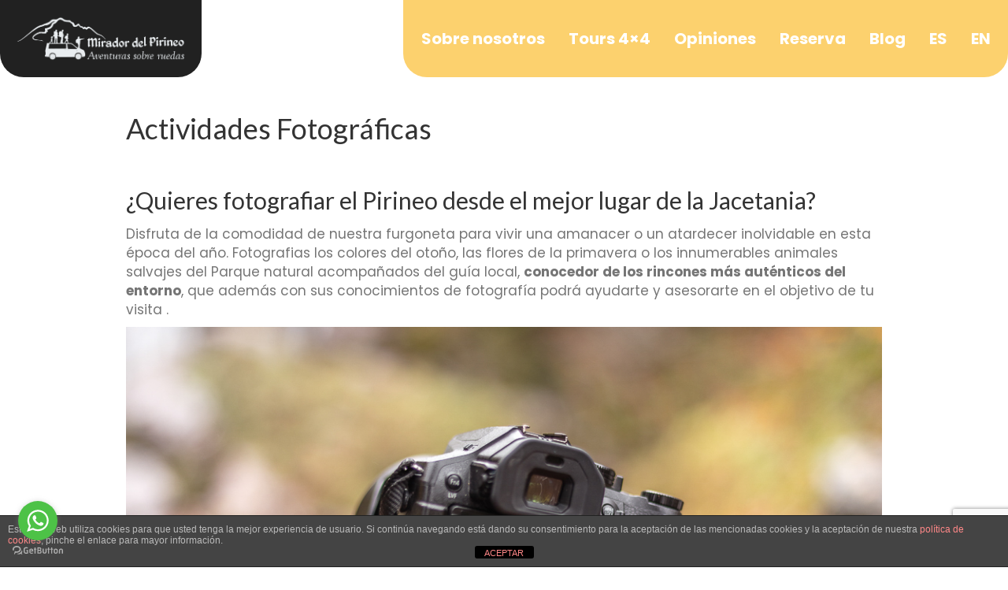

--- FILE ---
content_type: text/html; charset=UTF-8
request_url: https://miradordelpirineo.com/actividades-fotograficas/
body_size: 12099
content:
<!DOCTYPE html>
<html lang="es-ES">
<head>
<meta charset="UTF-8" />
<meta name='viewport' content='width=device-width, initial-scale=1.0' />
<meta http-equiv='X-UA-Compatible' content='IE=edge' />
<link rel="profile" href="https://gmpg.org/xfn/11" />
<meta name='robots' content='index, follow, max-image-preview:large, max-snippet:-1, max-video-preview:-1' />
	<style>img:is([sizes="auto" i], [sizes^="auto," i]) { contain-intrinsic-size: 3000px 1500px }</style>
	<link rel="alternate" href="https://miradordelpirineo.com/actividades-fotograficas/" hreflang="es" />
<link rel="alternate" href="https://miradordelpirineo.com/en/photographic-activities-2/" hreflang="en" />

	<!-- This site is optimized with the Yoast SEO plugin v26.5 - https://yoast.com/wordpress/plugins/seo/ -->
	<title>Actividades Fotográficas - Mirador del Pirineo | Excursiones en 4x4 en el Pirineo Aragonés</title>
	<link rel="canonical" href="https://miradordelpirineo.com/actividades-fotograficas/" />
	<meta property="og:locale" content="es_ES" />
	<meta property="og:locale:alternate" content="en_GB" />
	<meta property="og:type" content="article" />
	<meta property="og:title" content="Actividades Fotográficas - Mirador del Pirineo | Excursiones en 4x4 en el Pirineo Aragonés" />
	<meta property="og:description" content="¿Quieres fotografiar el Pirineo desde el mejor lugar de la Jacetania? Disfruta de la comodidad de nuestra furgoneta para vivir una amanacer o un atardecer inolvidable en esta época del año. Fotografias los colores del otoño, las flores de la primavera o los innumerables animales salvajes del Parque natural acompañados del guía local, conocedor de&hellip;" />
	<meta property="og:url" content="https://miradordelpirineo.com/actividades-fotograficas/" />
	<meta property="og:site_name" content="Mirador del Pirineo | Excursiones en 4x4 en el Pirineo Aragonés" />
	<meta property="article:publisher" content="https://www.facebook.com/OjosPirenaicos" />
	<meta property="article:published_time" content="2020-04-30T16:54:16+00:00" />
	<meta property="article:modified_time" content="2020-05-14T20:57:14+00:00" />
	<meta property="og:image" content="https://miradordelpirineo.com/wp-content/uploads/2020/04/fotografo.jpg" />
	<meta property="og:image:width" content="590" />
	<meta property="og:image:height" content="345" />
	<meta property="og:image:type" content="image/jpeg" />
	<meta name="author" content="admin_mirador" />
	<meta name="twitter:card" content="summary_large_image" />
	<meta name="twitter:label1" content="Escrito por" />
	<meta name="twitter:data1" content="admin_mirador" />
	<meta name="twitter:label2" content="Tiempo de lectura" />
	<meta name="twitter:data2" content="1 minuto" />
	<script type="application/ld+json" class="yoast-schema-graph">{"@context":"https://schema.org","@graph":[{"@type":"Article","@id":"https://miradordelpirineo.com/actividades-fotograficas/#article","isPartOf":{"@id":"https://miradordelpirineo.com/actividades-fotograficas/"},"author":{"name":"admin_mirador","@id":"https://miradordelpirineo.com/#/schema/person/1348e58af2808f217de1c4891682d321"},"headline":"Actividades Fotográficas","datePublished":"2020-04-30T16:54:16+00:00","dateModified":"2020-05-14T20:57:14+00:00","mainEntityOfPage":{"@id":"https://miradordelpirineo.com/actividades-fotograficas/"},"wordCount":243,"publisher":{"@id":"https://miradordelpirineo.com/#organization"},"image":{"@id":"https://miradordelpirineo.com/actividades-fotograficas/#primaryimage"},"thumbnailUrl":"https://miradordelpirineo.com/wp-content/uploads/2020/04/fotografo.jpg","articleSection":["Invierno","Otoño","Primavera","Verano"],"inLanguage":"es"},{"@type":"WebPage","@id":"https://miradordelpirineo.com/actividades-fotograficas/","url":"https://miradordelpirineo.com/actividades-fotograficas/","name":"Actividades Fotográficas - Mirador del Pirineo | Excursiones en 4x4 en el Pirineo Aragonés","isPartOf":{"@id":"https://miradordelpirineo.com/#website"},"primaryImageOfPage":{"@id":"https://miradordelpirineo.com/actividades-fotograficas/#primaryimage"},"image":{"@id":"https://miradordelpirineo.com/actividades-fotograficas/#primaryimage"},"thumbnailUrl":"https://miradordelpirineo.com/wp-content/uploads/2020/04/fotografo.jpg","datePublished":"2020-04-30T16:54:16+00:00","dateModified":"2020-05-14T20:57:14+00:00","breadcrumb":{"@id":"https://miradordelpirineo.com/actividades-fotograficas/#breadcrumb"},"inLanguage":"es","potentialAction":[{"@type":"ReadAction","target":["https://miradordelpirineo.com/actividades-fotograficas/"]}]},{"@type":"ImageObject","inLanguage":"es","@id":"https://miradordelpirineo.com/actividades-fotograficas/#primaryimage","url":"https://miradordelpirineo.com/wp-content/uploads/2020/04/fotografo.jpg","contentUrl":"https://miradordelpirineo.com/wp-content/uploads/2020/04/fotografo.jpg","width":590,"height":345},{"@type":"BreadcrumbList","@id":"https://miradordelpirineo.com/actividades-fotograficas/#breadcrumb","itemListElement":[{"@type":"ListItem","position":1,"name":"Portada","item":"https://miradordelpirineo.com/"},{"@type":"ListItem","position":2,"name":"Actividades Fotográficas"}]},{"@type":"WebSite","@id":"https://miradordelpirineo.com/#website","url":"https://miradordelpirineo.com/","name":"Mirador del Pirineo | Excursiones en 4x4 en el Pirineo Aragonés","description":"Llega en nuestro vehículo al lugar  más espectacular del Parque Natural de los Valles Occidentales","publisher":{"@id":"https://miradordelpirineo.com/#organization"},"potentialAction":[{"@type":"SearchAction","target":{"@type":"EntryPoint","urlTemplate":"https://miradordelpirineo.com/?s={search_term_string}"},"query-input":{"@type":"PropertyValueSpecification","valueRequired":true,"valueName":"search_term_string"}}],"inLanguage":"es"},{"@type":"Organization","@id":"https://miradordelpirineo.com/#organization","name":"Mirador del Pirineo | Excursiones en 4x4 en el Pirineo Aragonés","url":"https://miradordelpirineo.com/","logo":{"@type":"ImageObject","inLanguage":"es","@id":"https://miradordelpirineo.com/#/schema/logo/image/","url":"https://miradordelpirineo.com/wp-content/uploads/2019/10/logo_mirador_new6.png","contentUrl":"https://miradordelpirineo.com/wp-content/uploads/2019/10/logo_mirador_new6.png","width":456,"height":123,"caption":"Mirador del Pirineo | Excursiones en 4x4 en el Pirineo Aragonés"},"image":{"@id":"https://miradordelpirineo.com/#/schema/logo/image/"},"sameAs":["https://www.facebook.com/OjosPirenaicos","https://www.instagram.com/ojospirenaicos/"]},{"@type":"Person","@id":"https://miradordelpirineo.com/#/schema/person/1348e58af2808f217de1c4891682d321","name":"admin_mirador","url":"https://miradordelpirineo.com/author/admin_mirador/"}]}</script>
	<!-- / Yoast SEO plugin. -->


<link rel='dns-prefetch' href='//www.googletagmanager.com' />
<link rel='dns-prefetch' href='//fonts.googleapis.com' />
<link href='https://fonts.gstatic.com' crossorigin rel='preconnect' />
<link rel="alternate" type="application/rss+xml" title="Mirador del Pirineo | Excursiones en 4x4 en el Pirineo Aragonés &raquo; Feed" href="https://miradordelpirineo.com/feed/" />
<link rel="alternate" type="application/rss+xml" title="Mirador del Pirineo | Excursiones en 4x4 en el Pirineo Aragonés &raquo; Feed de los comentarios" href="https://miradordelpirineo.com/comments/feed/" />
<link rel="preload" href="https://miradordelpirineo.com/wp-content/plugins/bb-plugin/fonts/fontawesome/5.15.4/webfonts/fa-solid-900.woff2" as="font" type="font/woff2" crossorigin="anonymous">
<link rel="preload" href="https://miradordelpirineo.com/wp-content/plugins/bb-plugin/fonts/fontawesome/5.15.4/webfonts/fa-regular-400.woff2" as="font" type="font/woff2" crossorigin="anonymous">
<script>
window._wpemojiSettings = {"baseUrl":"https:\/\/s.w.org\/images\/core\/emoji\/16.0.1\/72x72\/","ext":".png","svgUrl":"https:\/\/s.w.org\/images\/core\/emoji\/16.0.1\/svg\/","svgExt":".svg","source":{"concatemoji":"https:\/\/miradordelpirineo.com\/wp-includes\/js\/wp-emoji-release.min.js?ver=6.8.3"}};
/*! This file is auto-generated */
!function(s,n){var o,i,e;function c(e){try{var t={supportTests:e,timestamp:(new Date).valueOf()};sessionStorage.setItem(o,JSON.stringify(t))}catch(e){}}function p(e,t,n){e.clearRect(0,0,e.canvas.width,e.canvas.height),e.fillText(t,0,0);var t=new Uint32Array(e.getImageData(0,0,e.canvas.width,e.canvas.height).data),a=(e.clearRect(0,0,e.canvas.width,e.canvas.height),e.fillText(n,0,0),new Uint32Array(e.getImageData(0,0,e.canvas.width,e.canvas.height).data));return t.every(function(e,t){return e===a[t]})}function u(e,t){e.clearRect(0,0,e.canvas.width,e.canvas.height),e.fillText(t,0,0);for(var n=e.getImageData(16,16,1,1),a=0;a<n.data.length;a++)if(0!==n.data[a])return!1;return!0}function f(e,t,n,a){switch(t){case"flag":return n(e,"\ud83c\udff3\ufe0f\u200d\u26a7\ufe0f","\ud83c\udff3\ufe0f\u200b\u26a7\ufe0f")?!1:!n(e,"\ud83c\udde8\ud83c\uddf6","\ud83c\udde8\u200b\ud83c\uddf6")&&!n(e,"\ud83c\udff4\udb40\udc67\udb40\udc62\udb40\udc65\udb40\udc6e\udb40\udc67\udb40\udc7f","\ud83c\udff4\u200b\udb40\udc67\u200b\udb40\udc62\u200b\udb40\udc65\u200b\udb40\udc6e\u200b\udb40\udc67\u200b\udb40\udc7f");case"emoji":return!a(e,"\ud83e\udedf")}return!1}function g(e,t,n,a){var r="undefined"!=typeof WorkerGlobalScope&&self instanceof WorkerGlobalScope?new OffscreenCanvas(300,150):s.createElement("canvas"),o=r.getContext("2d",{willReadFrequently:!0}),i=(o.textBaseline="top",o.font="600 32px Arial",{});return e.forEach(function(e){i[e]=t(o,e,n,a)}),i}function t(e){var t=s.createElement("script");t.src=e,t.defer=!0,s.head.appendChild(t)}"undefined"!=typeof Promise&&(o="wpEmojiSettingsSupports",i=["flag","emoji"],n.supports={everything:!0,everythingExceptFlag:!0},e=new Promise(function(e){s.addEventListener("DOMContentLoaded",e,{once:!0})}),new Promise(function(t){var n=function(){try{var e=JSON.parse(sessionStorage.getItem(o));if("object"==typeof e&&"number"==typeof e.timestamp&&(new Date).valueOf()<e.timestamp+604800&&"object"==typeof e.supportTests)return e.supportTests}catch(e){}return null}();if(!n){if("undefined"!=typeof Worker&&"undefined"!=typeof OffscreenCanvas&&"undefined"!=typeof URL&&URL.createObjectURL&&"undefined"!=typeof Blob)try{var e="postMessage("+g.toString()+"("+[JSON.stringify(i),f.toString(),p.toString(),u.toString()].join(",")+"));",a=new Blob([e],{type:"text/javascript"}),r=new Worker(URL.createObjectURL(a),{name:"wpTestEmojiSupports"});return void(r.onmessage=function(e){c(n=e.data),r.terminate(),t(n)})}catch(e){}c(n=g(i,f,p,u))}t(n)}).then(function(e){for(var t in e)n.supports[t]=e[t],n.supports.everything=n.supports.everything&&n.supports[t],"flag"!==t&&(n.supports.everythingExceptFlag=n.supports.everythingExceptFlag&&n.supports[t]);n.supports.everythingExceptFlag=n.supports.everythingExceptFlag&&!n.supports.flag,n.DOMReady=!1,n.readyCallback=function(){n.DOMReady=!0}}).then(function(){return e}).then(function(){var e;n.supports.everything||(n.readyCallback(),(e=n.source||{}).concatemoji?t(e.concatemoji):e.wpemoji&&e.twemoji&&(t(e.twemoji),t(e.wpemoji)))}))}((window,document),window._wpemojiSettings);
</script>
<link rel='stylesheet' id='sbi_styles-css' href='https://miradordelpirineo.com/wp-content/plugins/instagram-feed/css/sbi-styles.min.css?ver=6.10.0' media='all' />
<style id='wp-emoji-styles-inline-css'>

	img.wp-smiley, img.emoji {
		display: inline !important;
		border: none !important;
		box-shadow: none !important;
		height: 1em !important;
		width: 1em !important;
		margin: 0 0.07em !important;
		vertical-align: -0.1em !important;
		background: none !important;
		padding: 0 !important;
	}
</style>
<link rel='stylesheet' id='wp-block-library-css' href='https://miradordelpirineo.com/wp-includes/css/dist/block-library/style.min.css?ver=6.8.3' media='all' />
<style id='wp-block-library-theme-inline-css'>
.wp-block-audio :where(figcaption){color:#555;font-size:13px;text-align:center}.is-dark-theme .wp-block-audio :where(figcaption){color:#ffffffa6}.wp-block-audio{margin:0 0 1em}.wp-block-code{border:1px solid #ccc;border-radius:4px;font-family:Menlo,Consolas,monaco,monospace;padding:.8em 1em}.wp-block-embed :where(figcaption){color:#555;font-size:13px;text-align:center}.is-dark-theme .wp-block-embed :where(figcaption){color:#ffffffa6}.wp-block-embed{margin:0 0 1em}.blocks-gallery-caption{color:#555;font-size:13px;text-align:center}.is-dark-theme .blocks-gallery-caption{color:#ffffffa6}:root :where(.wp-block-image figcaption){color:#555;font-size:13px;text-align:center}.is-dark-theme :root :where(.wp-block-image figcaption){color:#ffffffa6}.wp-block-image{margin:0 0 1em}.wp-block-pullquote{border-bottom:4px solid;border-top:4px solid;color:currentColor;margin-bottom:1.75em}.wp-block-pullquote cite,.wp-block-pullquote footer,.wp-block-pullquote__citation{color:currentColor;font-size:.8125em;font-style:normal;text-transform:uppercase}.wp-block-quote{border-left:.25em solid;margin:0 0 1.75em;padding-left:1em}.wp-block-quote cite,.wp-block-quote footer{color:currentColor;font-size:.8125em;font-style:normal;position:relative}.wp-block-quote:where(.has-text-align-right){border-left:none;border-right:.25em solid;padding-left:0;padding-right:1em}.wp-block-quote:where(.has-text-align-center){border:none;padding-left:0}.wp-block-quote.is-large,.wp-block-quote.is-style-large,.wp-block-quote:where(.is-style-plain){border:none}.wp-block-search .wp-block-search__label{font-weight:700}.wp-block-search__button{border:1px solid #ccc;padding:.375em .625em}:where(.wp-block-group.has-background){padding:1.25em 2.375em}.wp-block-separator.has-css-opacity{opacity:.4}.wp-block-separator{border:none;border-bottom:2px solid;margin-left:auto;margin-right:auto}.wp-block-separator.has-alpha-channel-opacity{opacity:1}.wp-block-separator:not(.is-style-wide):not(.is-style-dots){width:100px}.wp-block-separator.has-background:not(.is-style-dots){border-bottom:none;height:1px}.wp-block-separator.has-background:not(.is-style-wide):not(.is-style-dots){height:2px}.wp-block-table{margin:0 0 1em}.wp-block-table td,.wp-block-table th{word-break:normal}.wp-block-table :where(figcaption){color:#555;font-size:13px;text-align:center}.is-dark-theme .wp-block-table :where(figcaption){color:#ffffffa6}.wp-block-video :where(figcaption){color:#555;font-size:13px;text-align:center}.is-dark-theme .wp-block-video :where(figcaption){color:#ffffffa6}.wp-block-video{margin:0 0 1em}:root :where(.wp-block-template-part.has-background){margin-bottom:0;margin-top:0;padding:1.25em 2.375em}
</style>
<style id='classic-theme-styles-inline-css'>
/*! This file is auto-generated */
.wp-block-button__link{color:#fff;background-color:#32373c;border-radius:9999px;box-shadow:none;text-decoration:none;padding:calc(.667em + 2px) calc(1.333em + 2px);font-size:1.125em}.wp-block-file__button{background:#32373c;color:#fff;text-decoration:none}
</style>
<style id='global-styles-inline-css'>
:root{--wp--preset--aspect-ratio--square: 1;--wp--preset--aspect-ratio--4-3: 4/3;--wp--preset--aspect-ratio--3-4: 3/4;--wp--preset--aspect-ratio--3-2: 3/2;--wp--preset--aspect-ratio--2-3: 2/3;--wp--preset--aspect-ratio--16-9: 16/9;--wp--preset--aspect-ratio--9-16: 9/16;--wp--preset--color--black: #000000;--wp--preset--color--cyan-bluish-gray: #abb8c3;--wp--preset--color--white: #ffffff;--wp--preset--color--pale-pink: #f78da7;--wp--preset--color--vivid-red: #cf2e2e;--wp--preset--color--luminous-vivid-orange: #ff6900;--wp--preset--color--luminous-vivid-amber: #fcb900;--wp--preset--color--light-green-cyan: #7bdcb5;--wp--preset--color--vivid-green-cyan: #00d084;--wp--preset--color--pale-cyan-blue: #8ed1fc;--wp--preset--color--vivid-cyan-blue: #0693e3;--wp--preset--color--vivid-purple: #9b51e0;--wp--preset--color--fl-heading-text: #333333;--wp--preset--color--fl-body-bg: #ffffff;--wp--preset--color--fl-body-text: #757575;--wp--preset--color--fl-accent: #2b7bb9;--wp--preset--color--fl-accent-hover: #2b7bb9;--wp--preset--color--fl-topbar-bg: #ffffff;--wp--preset--color--fl-topbar-text: #757575;--wp--preset--color--fl-topbar-link: #2b7bb9;--wp--preset--color--fl-topbar-hover: #2b7bb9;--wp--preset--color--fl-header-bg: #ffffff;--wp--preset--color--fl-header-text: #757575;--wp--preset--color--fl-header-link: #757575;--wp--preset--color--fl-header-hover: #2b7bb9;--wp--preset--color--fl-nav-bg: #ffffff;--wp--preset--color--fl-nav-link: #757575;--wp--preset--color--fl-nav-hover: #2b7bb9;--wp--preset--color--fl-content-bg: #ffffff;--wp--preset--color--fl-footer-widgets-bg: #ffffff;--wp--preset--color--fl-footer-widgets-text: #757575;--wp--preset--color--fl-footer-widgets-link: #2b7bb9;--wp--preset--color--fl-footer-widgets-hover: #2b7bb9;--wp--preset--color--fl-footer-bg: #ffffff;--wp--preset--color--fl-footer-text: #757575;--wp--preset--color--fl-footer-link: #2b7bb9;--wp--preset--color--fl-footer-hover: #2b7bb9;--wp--preset--gradient--vivid-cyan-blue-to-vivid-purple: linear-gradient(135deg,rgba(6,147,227,1) 0%,rgb(155,81,224) 100%);--wp--preset--gradient--light-green-cyan-to-vivid-green-cyan: linear-gradient(135deg,rgb(122,220,180) 0%,rgb(0,208,130) 100%);--wp--preset--gradient--luminous-vivid-amber-to-luminous-vivid-orange: linear-gradient(135deg,rgba(252,185,0,1) 0%,rgba(255,105,0,1) 100%);--wp--preset--gradient--luminous-vivid-orange-to-vivid-red: linear-gradient(135deg,rgba(255,105,0,1) 0%,rgb(207,46,46) 100%);--wp--preset--gradient--very-light-gray-to-cyan-bluish-gray: linear-gradient(135deg,rgb(238,238,238) 0%,rgb(169,184,195) 100%);--wp--preset--gradient--cool-to-warm-spectrum: linear-gradient(135deg,rgb(74,234,220) 0%,rgb(151,120,209) 20%,rgb(207,42,186) 40%,rgb(238,44,130) 60%,rgb(251,105,98) 80%,rgb(254,248,76) 100%);--wp--preset--gradient--blush-light-purple: linear-gradient(135deg,rgb(255,206,236) 0%,rgb(152,150,240) 100%);--wp--preset--gradient--blush-bordeaux: linear-gradient(135deg,rgb(254,205,165) 0%,rgb(254,45,45) 50%,rgb(107,0,62) 100%);--wp--preset--gradient--luminous-dusk: linear-gradient(135deg,rgb(255,203,112) 0%,rgb(199,81,192) 50%,rgb(65,88,208) 100%);--wp--preset--gradient--pale-ocean: linear-gradient(135deg,rgb(255,245,203) 0%,rgb(182,227,212) 50%,rgb(51,167,181) 100%);--wp--preset--gradient--electric-grass: linear-gradient(135deg,rgb(202,248,128) 0%,rgb(113,206,126) 100%);--wp--preset--gradient--midnight: linear-gradient(135deg,rgb(2,3,129) 0%,rgb(40,116,252) 100%);--wp--preset--font-size--small: 13px;--wp--preset--font-size--medium: 20px;--wp--preset--font-size--large: 36px;--wp--preset--font-size--x-large: 42px;--wp--preset--spacing--20: 0.44rem;--wp--preset--spacing--30: 0.67rem;--wp--preset--spacing--40: 1rem;--wp--preset--spacing--50: 1.5rem;--wp--preset--spacing--60: 2.25rem;--wp--preset--spacing--70: 3.38rem;--wp--preset--spacing--80: 5.06rem;--wp--preset--shadow--natural: 6px 6px 9px rgba(0, 0, 0, 0.2);--wp--preset--shadow--deep: 12px 12px 50px rgba(0, 0, 0, 0.4);--wp--preset--shadow--sharp: 6px 6px 0px rgba(0, 0, 0, 0.2);--wp--preset--shadow--outlined: 6px 6px 0px -3px rgba(255, 255, 255, 1), 6px 6px rgba(0, 0, 0, 1);--wp--preset--shadow--crisp: 6px 6px 0px rgba(0, 0, 0, 1);}:where(.is-layout-flex){gap: 0.5em;}:where(.is-layout-grid){gap: 0.5em;}body .is-layout-flex{display: flex;}.is-layout-flex{flex-wrap: wrap;align-items: center;}.is-layout-flex > :is(*, div){margin: 0;}body .is-layout-grid{display: grid;}.is-layout-grid > :is(*, div){margin: 0;}:where(.wp-block-columns.is-layout-flex){gap: 2em;}:where(.wp-block-columns.is-layout-grid){gap: 2em;}:where(.wp-block-post-template.is-layout-flex){gap: 1.25em;}:where(.wp-block-post-template.is-layout-grid){gap: 1.25em;}.has-black-color{color: var(--wp--preset--color--black) !important;}.has-cyan-bluish-gray-color{color: var(--wp--preset--color--cyan-bluish-gray) !important;}.has-white-color{color: var(--wp--preset--color--white) !important;}.has-pale-pink-color{color: var(--wp--preset--color--pale-pink) !important;}.has-vivid-red-color{color: var(--wp--preset--color--vivid-red) !important;}.has-luminous-vivid-orange-color{color: var(--wp--preset--color--luminous-vivid-orange) !important;}.has-luminous-vivid-amber-color{color: var(--wp--preset--color--luminous-vivid-amber) !important;}.has-light-green-cyan-color{color: var(--wp--preset--color--light-green-cyan) !important;}.has-vivid-green-cyan-color{color: var(--wp--preset--color--vivid-green-cyan) !important;}.has-pale-cyan-blue-color{color: var(--wp--preset--color--pale-cyan-blue) !important;}.has-vivid-cyan-blue-color{color: var(--wp--preset--color--vivid-cyan-blue) !important;}.has-vivid-purple-color{color: var(--wp--preset--color--vivid-purple) !important;}.has-black-background-color{background-color: var(--wp--preset--color--black) !important;}.has-cyan-bluish-gray-background-color{background-color: var(--wp--preset--color--cyan-bluish-gray) !important;}.has-white-background-color{background-color: var(--wp--preset--color--white) !important;}.has-pale-pink-background-color{background-color: var(--wp--preset--color--pale-pink) !important;}.has-vivid-red-background-color{background-color: var(--wp--preset--color--vivid-red) !important;}.has-luminous-vivid-orange-background-color{background-color: var(--wp--preset--color--luminous-vivid-orange) !important;}.has-luminous-vivid-amber-background-color{background-color: var(--wp--preset--color--luminous-vivid-amber) !important;}.has-light-green-cyan-background-color{background-color: var(--wp--preset--color--light-green-cyan) !important;}.has-vivid-green-cyan-background-color{background-color: var(--wp--preset--color--vivid-green-cyan) !important;}.has-pale-cyan-blue-background-color{background-color: var(--wp--preset--color--pale-cyan-blue) !important;}.has-vivid-cyan-blue-background-color{background-color: var(--wp--preset--color--vivid-cyan-blue) !important;}.has-vivid-purple-background-color{background-color: var(--wp--preset--color--vivid-purple) !important;}.has-black-border-color{border-color: var(--wp--preset--color--black) !important;}.has-cyan-bluish-gray-border-color{border-color: var(--wp--preset--color--cyan-bluish-gray) !important;}.has-white-border-color{border-color: var(--wp--preset--color--white) !important;}.has-pale-pink-border-color{border-color: var(--wp--preset--color--pale-pink) !important;}.has-vivid-red-border-color{border-color: var(--wp--preset--color--vivid-red) !important;}.has-luminous-vivid-orange-border-color{border-color: var(--wp--preset--color--luminous-vivid-orange) !important;}.has-luminous-vivid-amber-border-color{border-color: var(--wp--preset--color--luminous-vivid-amber) !important;}.has-light-green-cyan-border-color{border-color: var(--wp--preset--color--light-green-cyan) !important;}.has-vivid-green-cyan-border-color{border-color: var(--wp--preset--color--vivid-green-cyan) !important;}.has-pale-cyan-blue-border-color{border-color: var(--wp--preset--color--pale-cyan-blue) !important;}.has-vivid-cyan-blue-border-color{border-color: var(--wp--preset--color--vivid-cyan-blue) !important;}.has-vivid-purple-border-color{border-color: var(--wp--preset--color--vivid-purple) !important;}.has-vivid-cyan-blue-to-vivid-purple-gradient-background{background: var(--wp--preset--gradient--vivid-cyan-blue-to-vivid-purple) !important;}.has-light-green-cyan-to-vivid-green-cyan-gradient-background{background: var(--wp--preset--gradient--light-green-cyan-to-vivid-green-cyan) !important;}.has-luminous-vivid-amber-to-luminous-vivid-orange-gradient-background{background: var(--wp--preset--gradient--luminous-vivid-amber-to-luminous-vivid-orange) !important;}.has-luminous-vivid-orange-to-vivid-red-gradient-background{background: var(--wp--preset--gradient--luminous-vivid-orange-to-vivid-red) !important;}.has-very-light-gray-to-cyan-bluish-gray-gradient-background{background: var(--wp--preset--gradient--very-light-gray-to-cyan-bluish-gray) !important;}.has-cool-to-warm-spectrum-gradient-background{background: var(--wp--preset--gradient--cool-to-warm-spectrum) !important;}.has-blush-light-purple-gradient-background{background: var(--wp--preset--gradient--blush-light-purple) !important;}.has-blush-bordeaux-gradient-background{background: var(--wp--preset--gradient--blush-bordeaux) !important;}.has-luminous-dusk-gradient-background{background: var(--wp--preset--gradient--luminous-dusk) !important;}.has-pale-ocean-gradient-background{background: var(--wp--preset--gradient--pale-ocean) !important;}.has-electric-grass-gradient-background{background: var(--wp--preset--gradient--electric-grass) !important;}.has-midnight-gradient-background{background: var(--wp--preset--gradient--midnight) !important;}.has-small-font-size{font-size: var(--wp--preset--font-size--small) !important;}.has-medium-font-size{font-size: var(--wp--preset--font-size--medium) !important;}.has-large-font-size{font-size: var(--wp--preset--font-size--large) !important;}.has-x-large-font-size{font-size: var(--wp--preset--font-size--x-large) !important;}
:where(.wp-block-post-template.is-layout-flex){gap: 1.25em;}:where(.wp-block-post-template.is-layout-grid){gap: 1.25em;}
:where(.wp-block-columns.is-layout-flex){gap: 2em;}:where(.wp-block-columns.is-layout-grid){gap: 2em;}
:root :where(.wp-block-pullquote){font-size: 1.5em;line-height: 1.6;}
</style>
<link rel='stylesheet' id='front-estilos-css' href='https://miradordelpirineo.com/wp-content/plugins/asesor-cookies-para-la-ley-en-espana/html/front/estilos.css?ver=6.8.3' media='all' />
<link rel='stylesheet' id='contact-form-7-css' href='https://miradordelpirineo.com/wp-content/plugins/contact-form-7/includes/css/styles.css?ver=6.1.4' media='all' />
<link rel='stylesheet' id='font-awesome-5-css' href='https://miradordelpirineo.com/wp-content/plugins/bb-plugin/fonts/fontawesome/5.15.4/css/all.min.css?ver=2.9.4.1' media='all' />
<link rel='stylesheet' id='fl-builder-layout-bundle-f4b94ddf1a40f3475fac430081744f1e-css' href='https://miradordelpirineo.com/wp-content/uploads/bb-plugin/cache/f4b94ddf1a40f3475fac430081744f1e-layout-bundle.css?ver=2.9.4.1-1.5.2.1' media='all' />
<link rel='stylesheet' id='base-css' href='https://miradordelpirineo.com/wp-content/themes/bb-theme/css/base.min.css?ver=1.7.19.1' media='all' />
<link rel='stylesheet' id='fl-automator-skin-css' href='https://miradordelpirineo.com/wp-content/uploads/bb-theme/skin-6938471c50503.css?ver=1.7.19.1' media='all' />
<link rel='stylesheet' id='fl-builder-google-fonts-0261dcb97303cd9c416e1727eb9f3849-css' href='//fonts.googleapis.com/css?family=Poppins%3A300%2C400%2C700%7CLato%3A400%7CTitillium+Web%3A700&#038;ver=6.8.3' media='all' />
<script src="https://miradordelpirineo.com/wp-includes/js/jquery/jquery.min.js?ver=3.7.1" id="jquery-core-js"></script>
<script src="https://miradordelpirineo.com/wp-includes/js/jquery/jquery-migrate.min.js?ver=3.4.1" id="jquery-migrate-js"></script>
<script id="front-principal-js-extra">
var cdp_cookies_info = {"url_plugin":"https:\/\/miradordelpirineo.com\/wp-content\/plugins\/asesor-cookies-para-la-ley-en-espana\/plugin.php","url_admin_ajax":"https:\/\/miradordelpirineo.com\/wp-admin\/admin-ajax.php"};
</script>
<script src="https://miradordelpirineo.com/wp-content/plugins/asesor-cookies-para-la-ley-en-espana/html/front/principal.js?ver=6.8.3" id="front-principal-js"></script>

<!-- Fragmento de código de la etiqueta de Google (gtag.js) añadida por Site Kit -->
<!-- Fragmento de código de Google Analytics añadido por Site Kit -->
<script src="https://www.googletagmanager.com/gtag/js?id=GT-5D4XCBV" id="google_gtagjs-js" async></script>
<script id="google_gtagjs-js-after">
window.dataLayer = window.dataLayer || [];function gtag(){dataLayer.push(arguments);}
gtag("set","linker",{"domains":["miradordelpirineo.com"]});
gtag("js", new Date());
gtag("set", "developer_id.dZTNiMT", true);
gtag("config", "GT-5D4XCBV");
 window._googlesitekit = window._googlesitekit || {}; window._googlesitekit.throttledEvents = []; window._googlesitekit.gtagEvent = (name, data) => { var key = JSON.stringify( { name, data } ); if ( !! window._googlesitekit.throttledEvents[ key ] ) { return; } window._googlesitekit.throttledEvents[ key ] = true; setTimeout( () => { delete window._googlesitekit.throttledEvents[ key ]; }, 5 ); gtag( "event", name, { ...data, event_source: "site-kit" } ); };
</script>
<link rel="https://api.w.org/" href="https://miradordelpirineo.com/wp-json/" /><link rel="alternate" title="JSON" type="application/json" href="https://miradordelpirineo.com/wp-json/wp/v2/posts/617" /><link rel="EditURI" type="application/rsd+xml" title="RSD" href="https://miradordelpirineo.com/xmlrpc.php?rsd" />
<meta name="generator" content="WordPress 6.8.3" />
<link rel='shortlink' href='https://miradordelpirineo.com/?p=617' />
<link rel="alternate" title="oEmbed (JSON)" type="application/json+oembed" href="https://miradordelpirineo.com/wp-json/oembed/1.0/embed?url=https%3A%2F%2Fmiradordelpirineo.com%2Factividades-fotograficas%2F&#038;lang=es" />
<link rel="alternate" title="oEmbed (XML)" type="text/xml+oembed" href="https://miradordelpirineo.com/wp-json/oembed/1.0/embed?url=https%3A%2F%2Fmiradordelpirineo.com%2Factividades-fotograficas%2F&#038;format=xml&#038;lang=es" />
<meta name="generator" content="Site Kit by Google 1.167.0" /><meta name="ti-site-data" content="[base64]" /><link rel="icon" href="https://miradordelpirineo.com/wp-content/uploads/2019/06/logo2-150x85.jpg" sizes="32x32" />
<link rel="icon" href="https://miradordelpirineo.com/wp-content/uploads/2019/06/logo2.jpg" sizes="192x192" />
<link rel="apple-touch-icon" href="https://miradordelpirineo.com/wp-content/uploads/2019/06/logo2.jpg" />
<meta name="msapplication-TileImage" content="https://miradordelpirineo.com/wp-content/uploads/2019/06/logo2.jpg" />
</head>
<body class="wp-singular post-template-default single single-post postid-617 single-format-standard wp-custom-logo wp-theme-bb-theme fl-builder-2-9-4-1 fl-themer-1-5-2-1 fl-theme-1-7-19-1 fl-no-js fl-theme-builder-footer fl-theme-builder-footer-footer fl-theme-builder-header fl-theme-builder-header-header-copy fl-framework-base fl-preset-default fl-full-width fl-scroll-to-top has-blocks" itemscope="itemscope" itemtype="https://schema.org/WebPage">
<a aria-label="Skip to content" class="fl-screen-reader-text" href="#fl-main-content">Skip to content</a><div class="fl-page">
	<header class="fl-builder-content fl-builder-content-2748 fl-builder-global-templates-locked" data-post-id="2748" data-type="header" data-sticky="1" data-sticky-on="" data-sticky-breakpoint="medium" data-shrink="1" data-overlay="0" data-overlay-bg="transparent" data-shrink-image-height="50px" role="banner" itemscope="itemscope" itemtype="http://schema.org/WPHeader"><div class="fl-row fl-row-full-width fl-row-bg-none fl-node-m9x5o87un0se fl-row-default-height fl-row-align-center" data-node="m9x5o87un0se">
	<div class="fl-row-content-wrap">
								<div class="fl-row-content fl-row-full-width fl-node-content">
		
<div class="fl-col-group fl-node-j82uhwo76mnz fl-col-group-equal-height fl-col-group-align-center" data-node="j82uhwo76mnz">
			<div class="fl-col fl-node-ai39ojth0654 fl-col-bg-color fl-col-small" data-node="ai39ojth0654">
	<div class="fl-col-content fl-node-content"><div
 class="fl-module fl-module-photo fl-photo fl-photo-align-center fl-node-jy0rx52f7qsv" data-node="jy0rx52f7qsv" itemscope itemtype="https://schema.org/ImageObject">
	<div class="fl-photo-content fl-photo-img-png">
				<a href="https://miradordelpirineo.com/"  target="_self" itemprop="url">
				<img loading="lazy" decoding="async" class="fl-photo-img wp-image-150 size-full" src="https://miradordelpirineo.com/wp-content/uploads/2019/10/logo_mirador_new6.png" alt="logo_mirador_new6" itemprop="image" height="123" width="456" title="logo_mirador_new6"  data-no-lazy="1" srcset="https://miradordelpirineo.com/wp-content/uploads/2019/10/logo_mirador_new6.png 456w, https://miradordelpirineo.com/wp-content/uploads/2019/10/logo_mirador_new6-300x81.png 300w" sizes="auto, (max-width: 456px) 100vw, 456px" />
				</a>
					</div>
	</div>
</div>
</div>
			<div class="fl-col fl-node-s4317d2ye8ou fl-col-bg-color fl-col-small" data-node="s4317d2ye8ou">
	<div class="fl-col-content fl-node-content"></div>
</div>
			<div class="fl-col fl-node-t7ji4209fyzl fl-col-bg-color" data-node="t7ji4209fyzl">
	<div class="fl-col-content fl-node-content"><div class="fl-module fl-module-uabb-advanced-menu fl-node-oawcyqkn6d0p" data-node="oawcyqkn6d0p">
	<div class="fl-module-content fl-node-content">
			<div class="uabb-creative-menu
	 uabb-creative-menu-accordion-collapse	uabb-menu-default">
		<div class="uabb-creative-menu-mobile-toggle-container"><div class="uabb-creative-menu-mobile-toggle hamburger" tabindex="0"><div class="uabb-svg-container"><svg title="uabb-menu-toggle" version="1.1" class="hamburger-menu" xmlns="https://www.w3.org/2000/svg" xmlns:xlink="https://www.w3.org/1999/xlink" viewBox="0 0 50 50">
<rect class="uabb-hamburger-menu-top" width="50" height="10"/>
<rect class="uabb-hamburger-menu-middle" y="20" width="50" height="10"/>
<rect class="uabb-hamburger-menu-bottom" y="40" width="50" height="10"/>
</svg>
</div></div></div>			<div class="uabb-clear"></div>
					<ul id="menu-menu-principal-es" class="menu uabb-creative-menu-horizontal uabb-toggle-none"><li id="menu-item-87" class="page-scroll menu-item menu-item-type-custom menu-item-object-custom menu-item-home uabb-creative-menu uabb-cm-style"><a href="https://miradordelpirineo.com/#sobrenosotros"><span class="menu-item-text">Sobre nosotros</span></a></li>
<li id="menu-item-2758" class="page-scroll menu-item menu-item-type-custom menu-item-object-custom menu-item-home menu-item-has-children uabb-has-submenu uabb-creative-menu uabb-cm-style" aria-haspopup="true"><div class="uabb-has-submenu-container"><a href="https://miradordelpirineo.com/#otrostours"><span class="menu-item-text">Tours 4&#215;4<span class="uabb-menu-toggle"></span></span></a></div>
<ul class="sub-menu">
	<li id="menu-item-2818" class="menu-item menu-item-type-custom menu-item-object-custom uabb-creative-menu uabb-cm-style"><a href="https://miradordelpirineo.com/tour-4x4-valle-de-canfranc/"><span class="menu-item-text">Tour 4&#215;4 Valle de Canfranc</span></a></li>
	<li id="menu-item-2819" class="menu-item menu-item-type-custom menu-item-object-custom uabb-creative-menu uabb-cm-style"><a href="https://miradordelpirineo.com/ruta-y-tour-4x4-valle-de-tena/"><span class="menu-item-text">Tour 4&#215;4 Valle de Tena</span></a></li>
	<li id="menu-item-2820" class="menu-item menu-item-type-custom menu-item-object-custom uabb-creative-menu uabb-cm-style"><a href="https://miradordelpirineo.com/tour-birding-pirineos/"><span class="menu-item-text">Tour Birding Pirineos</span></a></li>
</ul>
</li>
<li id="menu-item-90" class="page-scroll menu-item menu-item-type-custom menu-item-object-custom menu-item-home uabb-creative-menu uabb-cm-style"><a href="https://miradordelpirineo.com/#opiniones"><span class="menu-item-text">Opiniones</span></a></li>
<li id="menu-item-91" class="page-scroll menu-item menu-item-type-custom menu-item-object-custom menu-item-home uabb-creative-menu uabb-cm-style"><a href="https://miradordelpirineo.com/#reserva"><span class="menu-item-text">Reserva</span></a></li>
<li id="menu-item-274" class="menu-item menu-item-type-post_type menu-item-object-page uabb-creative-menu uabb-cm-style"><a href="https://miradordelpirineo.com/blog/"><span class="menu-item-text">Blog</span></a></li>
<li id="menu-item-276-es" class="lang-item lang-item-6 lang-item-es current-lang lang-item-first menu-item menu-item-type-custom menu-item-object-custom uabb-creative-menu uabb-cm-style"><a href="https://miradordelpirineo.com/actividades-fotograficas/"><span class="menu-item-text">ES</span></a></li>
<li id="menu-item-276-en" class="lang-item lang-item-9 lang-item-en menu-item menu-item-type-custom menu-item-object-custom uabb-creative-menu uabb-cm-style"><a href="https://miradordelpirineo.com/en/photographic-activities-2/"><span class="menu-item-text">EN</span></a></li>
</ul>	</div>

		</div>
</div>
</div>
</div>
	</div>
		</div>
	</div>
</div>
</header><div class="uabb-js-breakpoint" style="display: none;"></div>	<div id="fl-main-content" class="fl-page-content" itemprop="mainContentOfPage" role="main">

		
<div class="container">
	<div class="row">

		
		<div class="fl-content col-md-12">
			<article class="fl-post post-617 post type-post status-publish format-standard has-post-thumbnail hentry category-invierno category-otono category-primavera category-verano" id="fl-post-617" itemscope itemtype="https://schema.org/BlogPosting">

	
	<header class="fl-post-header">
		<h1 class="fl-post-title" itemprop="headline">
			Actividades Fotográficas					</h1>
		<div class="fl-post-meta fl-post-meta-top"></div><meta itemscope itemprop="mainEntityOfPage" itemtype="https://schema.org/WebPage" itemid="https://miradordelpirineo.com/actividades-fotograficas/" content="Actividades Fotográficas" /><meta itemprop="datePublished" content="2020-04-30" /><meta itemprop="dateModified" content="2020-05-14" /><div itemprop="publisher" itemscope itemtype="https://schema.org/Organization"><meta itemprop="name" content="Mirador del Pirineo | Excursiones en 4x4 en el Pirineo Aragonés"><div itemprop="logo" itemscope itemtype="https://schema.org/ImageObject"><meta itemprop="url" content="https://miradordelpirineo.com/wp-content/uploads/2019/10/logo_mirador_new6.png"></div></div><div itemscope itemprop="author" itemtype="https://schema.org/Person"><meta itemprop="url" content="https://miradordelpirineo.com/author/admin_mirador/" /><meta itemprop="name" content="admin_mirador" /></div><div itemscope itemprop="image" itemtype="https://schema.org/ImageObject"><meta itemprop="url" content="https://miradordelpirineo.com/wp-content/uploads/2020/04/fotografo.jpg" /><meta itemprop="width" content="590" /><meta itemprop="height" content="345" /></div><div itemprop="interactionStatistic" itemscope itemtype="https://schema.org/InteractionCounter"><meta itemprop="interactionType" content="https://schema.org/CommentAction" /><meta itemprop="userInteractionCount" content="0" /></div>	</header><!-- .fl-post-header -->

	
	
	<div class="fl-post-content clearfix" itemprop="text">
		
<h2 class="wp-block-heading">¿Quieres fotografiar el Pirineo
desde el mejor lugar de la Jacetania?</h2>



<p>Disfruta de la comodidad de nuestra furgoneta para vivir una amanacer o un atardecer inolvidable en esta época del año. Fotografias los colores del otoño, las flores de la primavera o los innumerables animales salvajes del Parque natural acompañados del guía local, <strong>conocedor de los rincones más auténticos del entorno</strong>, que además con sus conocimientos de fotografía podrá ayudarte y asesorarte en el objetivo de tu visita . </p>



<figure class="wp-block-image"><img fetchpriority="high" decoding="async" width="1000" height="667" src="https://miradordelpirineo.com/wp-content/uploads/2020/04/Guia-local-Parque-Natural-Valles-Occidentales-Pirineo-10.jpg" alt="" class="wp-image-559" srcset="https://miradordelpirineo.com/wp-content/uploads/2020/04/Guia-local-Parque-Natural-Valles-Occidentales-Pirineo-10.jpg 1000w, https://miradordelpirineo.com/wp-content/uploads/2020/04/Guia-local-Parque-Natural-Valles-Occidentales-Pirineo-10-300x200.jpg 300w, https://miradordelpirineo.com/wp-content/uploads/2020/04/Guia-local-Parque-Natural-Valles-Occidentales-Pirineo-10-768x512.jpg 768w" sizes="(max-width: 1000px) 100vw, 1000px" /><figcaption>Salidas con fotografía y cursos de iniciación de por medio en el Pirineo</figcaption></figure>



<p>Esta actividad fotográfica está <strong>pensada para cualquier amante de la fotografía de naturaleza , flora o fauna que desee adentrarse en la Pista del Mirador del Pirineo acompañado </strong>, aportando los permisos necesarios y por supuesto disfrutando de los puntos más panorámicos de la ruta , otorgando a la puesta o la salida de sol un servicio imprescindible. </p>



<p>Así,&nbsp; cada fotógrafo es diferente por lo que ponemos a tu servicio nuestro contacto para organizar tu salida lo más personalizada posible.  También en invierno realizamos<strong> salidas fotográficas e inclimos el material técnico. </strong>Consultar opciones vía e-mail. </p>



<p>Las
salidas son con un mínimo de 4 personas y será posible la cancelación si las
condiciones climatologías no son buenas.</p>



<figure class="wp-block-embed-youtube wp-block-embed is-type-video is-provider-youtube wp-embed-aspect-16-9 wp-has-aspect-ratio"><div class="wp-block-embed__wrapper">
<iframe title="II Nómada PhotoFest - Video resumen del evento de fotografía en el Pirineo" width="500" height="281" src="https://www.youtube.com/embed/jjvutbGHHLg?feature=oembed" frameborder="0" allow="accelerometer; autoplay; clipboard-write; encrypted-media; gyroscope; picture-in-picture; web-share" referrerpolicy="strict-origin-when-cross-origin" allowfullscreen></iframe>
</div></figure>



<p>Precios
especiales para grupos, consúltenos sin compromiso.</p>
	</div><!-- .fl-post-content -->

	
	<div class="fl-post-meta fl-post-meta-bottom"></div>		
</article>


<!-- .fl-post -->
		</div>

		
	</div>
</div>


	</div><!-- .fl-page-content -->
	<footer class="fl-builder-content fl-builder-content-2685 fl-builder-global-templates-locked" data-post-id="2685" data-type="footer" itemscope="itemscope" itemtype="http://schema.org/WPFooter"><div class="fl-row fl-row-full-width fl-row-bg-color fl-node-nfubavixme1p fl-row-default-height fl-row-align-center" data-node="nfubavixme1p">
	<div class="fl-row-content-wrap">
								<div class="fl-row-content fl-row-fixed-width fl-node-content">
		
<div class="fl-col-group fl-node-f2eqza7i59mv fl-col-group-equal-height fl-col-group-align-center" data-node="f2eqza7i59mv">
			<div class="fl-col fl-node-2sz09i567p1d fl-col-bg-color fl-col-small" data-node="2sz09i567p1d">
	<div class="fl-col-content fl-node-content"><div
 class="fl-module fl-module-photo fl-photo fl-photo-align-center fl-photo-crop-square fl-node-l9u8pimrjozc" data-node="l9u8pimrjozc" itemscope itemtype="https://schema.org/ImageObject">
	<div class="fl-photo-content fl-photo-img-png">
				<a href="https://birdingaragon.com/"  target="_blank" rel="noopener"  itemprop="url">
				<img decoding="async" class="fl-photo-img wp-image-2688 size-full" src="https://miradordelpirineo.com/wp-content/uploads/bb-plugin/cache/birding-sin-fondo-square-f8a3c3e28a26242b642feea4b2b82a80-l9u8pimrjozc.png" alt="birding sin fondo" itemprop="image" height="200" width="200" title="birding sin fondo" loading="lazy" />
				</a>
					</div>
	</div>
</div>
</div>
			<div class="fl-col fl-node-jo1pr9u73v5d fl-col-bg-color fl-col-small" data-node="jo1pr9u73v5d">
	<div class="fl-col-content fl-node-content"></div>
</div>
			<div class="fl-col fl-node-mg5pwoekqrsu fl-col-bg-color fl-col-small" data-node="mg5pwoekqrsu">
	<div class="fl-col-content fl-node-content"><div  class="fl-module fl-module-rich-text fl-rich-text fl-node-idx2zfko94vp" data-node="idx2zfko94vp">
	<p>Establecimiento colaborador en el <strong>Parque Natural de los Valles Occidentales</strong></p>
</div>
</div>
</div>
			<div class="fl-col fl-node-vac9zjwq6t2o fl-col-bg-color fl-col-small" data-node="vac9zjwq6t2o">
	<div class="fl-col-content fl-node-content"><div
 class="fl-module fl-module-photo fl-photo fl-photo-align-left fl-node-5oub7t3gkjnv" data-node="5oub7t3gkjnv" itemscope itemtype="https://schema.org/ImageObject">
	<div class="fl-photo-content fl-photo-img-png">
				<a href="https://www.rednaturaldearagon.com/parque-natural-valles-occidentales/"  target="_blank" rel="noopener"  itemprop="url">
				<img decoding="async" class="fl-photo-img wp-image-477 size-full" src="https://miradordelpirineo.com/wp-content/uploads/2020/04/1-red-natural-de-aragon.-pirineo-miradorpng.png" alt="1-red-natural-de-aragon.-pirineo-miradorpng" itemprop="image" height="46" width="207" title="1-red-natural-de-aragon.-pirineo-miradorpng" loading="lazy" />
				</a>
					</div>
	</div>
</div>
</div>
	</div>
		</div>
	</div>
</div>
<div class="fl-row fl-row-full-width fl-row-bg-color fl-node-8105mydaqfjw fl-row-default-height fl-row-align-center" data-node="8105mydaqfjw">
	<div class="fl-row-content-wrap">
								<div class="fl-row-content fl-row-fixed-width fl-node-content">
		
<div class="fl-col-group fl-node-r6j12uiq8vdx" data-node="r6j12uiq8vdx">
			<div class="fl-col fl-node-u5cm4dj29n7w fl-col-bg-color" data-node="u5cm4dj29n7w">
	<div class="fl-col-content fl-node-content"><div class="fl-module fl-module-rich-text fl-node-q4afj8bpi6s0" data-node="q4afj8bpi6s0">
	<div class="fl-module-content fl-node-content">
		<div class="fl-rich-text">
	<p style="text-align: center;">© 2026 Mirador del Pirineo | Excursiones en 4x4 en el Pirineo Aragonés.</p>
</div>
	</div>
</div>
</div>
</div>
	</div>
		</div>
	</div>
</div>
</footer><div class="uabb-js-breakpoint" style="display: none;"></div>	</div><!-- .fl-page -->
<script type="speculationrules">
{"prefetch":[{"source":"document","where":{"and":[{"href_matches":"\/*"},{"not":{"href_matches":["\/wp-*.php","\/wp-admin\/*","\/wp-content\/uploads\/*","\/wp-content\/*","\/wp-content\/plugins\/*","\/wp-content\/themes\/bb-theme\/*","\/*\\?(.+)"]}},{"not":{"selector_matches":"a[rel~=\"nofollow\"]"}},{"not":{"selector_matches":".no-prefetch, .no-prefetch a"}}]},"eagerness":"conservative"}]}
</script>
<!-- HTML del pié de página -->
<div class="cdp-cookies-alerta  cdp-solapa-der cdp-cookies-textos-izq cdp-cookies-tema-gris">
	<div class="cdp-cookies-texto">
		<p>Este sitio web utiliza cookies para que usted tenga la mejor experiencia de usuario. Si continúa navegando está dando su consentimiento para la aceptación de las mencionadas cookies y la aceptación de nuestra <a href="https://miradordelpirineo.com/politica-de-cookies/">política de cookies</a>, pinche el enlace para mayor información.
		<a href="javascript:;" class="cdp-cookies-boton-cerrar">ACEPTAR</a> 
	</div>
	<a class="cdp-cookies-solapa">Aviso de cookies</a>
</div>
 

<!-- GetButton.io widget -->
<script data-no-optimize="1" type="text/javascript">
(function () {
var options = {
            whatsapp: "+34643064204 ", 
            call_to_action: "WhatsApp", 
            position: "left", 
        };
    var proto = 'https:', host = "getbutton.io", url = proto + '//static.' + host;
    var s = document.createElement('script'); s.type = 'text/javascript'; s.async = true; s.src = url + '/widget-send-button/js/init.js';
    s.onload = function () { WhWidgetSendButton.init(host, proto, options); };
    var x = document.getElementsByTagName('script')[0]; x.parentNode.insertBefore(s, x);
})();
</script>
<!-- /GetButton.io widget -->

<a href="#" role="button" id="fl-to-top"><span class="sr-only">Scroll To Top</span><i class="fas fa-chevron-up" aria-hidden="true"></i></a><!-- Instagram Feed JS -->
<script type="text/javascript">
var sbiajaxurl = "https://miradordelpirineo.com/wp-admin/admin-ajax.php";
</script>
<script src="https://miradordelpirineo.com/wp-includes/js/dist/hooks.min.js?ver=4d63a3d491d11ffd8ac6" id="wp-hooks-js"></script>
<script src="https://miradordelpirineo.com/wp-includes/js/dist/i18n.min.js?ver=5e580eb46a90c2b997e6" id="wp-i18n-js"></script>
<script id="wp-i18n-js-after">
wp.i18n.setLocaleData( { 'text direction\u0004ltr': [ 'ltr' ] } );
</script>
<script src="https://miradordelpirineo.com/wp-content/plugins/contact-form-7/includes/swv/js/index.js?ver=6.1.4" id="swv-js"></script>
<script id="contact-form-7-js-translations">
( function( domain, translations ) {
	var localeData = translations.locale_data[ domain ] || translations.locale_data.messages;
	localeData[""].domain = domain;
	wp.i18n.setLocaleData( localeData, domain );
} )( "contact-form-7", {"translation-revision-date":"2025-12-01 15:45:40+0000","generator":"GlotPress\/4.0.3","domain":"messages","locale_data":{"messages":{"":{"domain":"messages","plural-forms":"nplurals=2; plural=n != 1;","lang":"es"},"This contact form is placed in the wrong place.":["Este formulario de contacto est\u00e1 situado en el lugar incorrecto."],"Error:":["Error:"]}},"comment":{"reference":"includes\/js\/index.js"}} );
</script>
<script id="contact-form-7-js-before">
var wpcf7 = {
    "api": {
        "root": "https:\/\/miradordelpirineo.com\/wp-json\/",
        "namespace": "contact-form-7\/v1"
    }
};
</script>
<script src="https://miradordelpirineo.com/wp-content/plugins/contact-form-7/includes/js/index.js?ver=6.1.4" id="contact-form-7-js"></script>
<script src="https://miradordelpirineo.com/wp-content/plugins/bb-plugin/js/jquery.imagesloaded.min.js?ver=2.9.4.1" id="imagesloaded-js"></script>
<script src="https://miradordelpirineo.com/wp-content/plugins/bb-plugin/js/jquery.ba-throttle-debounce.min.js?ver=2.9.4.1" id="jquery-throttle-js"></script>
<script src="https://miradordelpirineo.com/wp-content/uploads/bb-plugin/cache/4af45d752fd50ef8acbff3e1248a2113-layout-bundle.js?ver=2.9.4.1-1.5.2.1" id="fl-builder-layout-bundle-4af45d752fd50ef8acbff3e1248a2113-js"></script>
<script src="https://www.google.com/recaptcha/api.js?render=6LeVy7AZAAAAAP5v-JqCA3E17FbWjxI8vvUpKj8x&amp;ver=3.0" id="google-recaptcha-js"></script>
<script src="https://miradordelpirineo.com/wp-includes/js/dist/vendor/wp-polyfill.min.js?ver=3.15.0" id="wp-polyfill-js"></script>
<script id="wpcf7-recaptcha-js-before">
var wpcf7_recaptcha = {
    "sitekey": "6LeVy7AZAAAAAP5v-JqCA3E17FbWjxI8vvUpKj8x",
    "actions": {
        "homepage": "homepage",
        "contactform": "contactform"
    }
};
</script>
<script src="https://miradordelpirineo.com/wp-content/plugins/contact-form-7/modules/recaptcha/index.js?ver=6.1.4" id="wpcf7-recaptcha-js"></script>
<script src="https://miradordelpirineo.com/wp-content/plugins/google-site-kit/dist/assets/js/googlesitekit-events-provider-contact-form-7-40476021fb6e59177033.js" id="googlesitekit-events-provider-contact-form-7-js" defer></script>
<script src="https://miradordelpirineo.com/wp-content/plugins/bb-plugin/js/jquery.fitvids.min.js?ver=1.2" id="jquery-fitvids-js"></script>
<script id="fl-automator-js-extra">
var themeopts = {"medium_breakpoint":"992","mobile_breakpoint":"768","lightbox":"disabled","scrollTopPosition":"800"};
</script>
<script src="https://miradordelpirineo.com/wp-content/themes/bb-theme/js/theme.min.js?ver=1.7.19.1" id="fl-automator-js"></script>
</body>
</html>


--- FILE ---
content_type: text/html; charset=utf-8
request_url: https://www.google.com/recaptcha/api2/anchor?ar=1&k=6LeVy7AZAAAAAP5v-JqCA3E17FbWjxI8vvUpKj8x&co=aHR0cHM6Ly9taXJhZG9yZGVscGlyaW5lby5jb206NDQz&hl=en&v=PoyoqOPhxBO7pBk68S4YbpHZ&size=invisible&anchor-ms=20000&execute-ms=30000&cb=4cxwui2ham2h
body_size: 48781
content:
<!DOCTYPE HTML><html dir="ltr" lang="en"><head><meta http-equiv="Content-Type" content="text/html; charset=UTF-8">
<meta http-equiv="X-UA-Compatible" content="IE=edge">
<title>reCAPTCHA</title>
<style type="text/css">
/* cyrillic-ext */
@font-face {
  font-family: 'Roboto';
  font-style: normal;
  font-weight: 400;
  font-stretch: 100%;
  src: url(//fonts.gstatic.com/s/roboto/v48/KFO7CnqEu92Fr1ME7kSn66aGLdTylUAMa3GUBHMdazTgWw.woff2) format('woff2');
  unicode-range: U+0460-052F, U+1C80-1C8A, U+20B4, U+2DE0-2DFF, U+A640-A69F, U+FE2E-FE2F;
}
/* cyrillic */
@font-face {
  font-family: 'Roboto';
  font-style: normal;
  font-weight: 400;
  font-stretch: 100%;
  src: url(//fonts.gstatic.com/s/roboto/v48/KFO7CnqEu92Fr1ME7kSn66aGLdTylUAMa3iUBHMdazTgWw.woff2) format('woff2');
  unicode-range: U+0301, U+0400-045F, U+0490-0491, U+04B0-04B1, U+2116;
}
/* greek-ext */
@font-face {
  font-family: 'Roboto';
  font-style: normal;
  font-weight: 400;
  font-stretch: 100%;
  src: url(//fonts.gstatic.com/s/roboto/v48/KFO7CnqEu92Fr1ME7kSn66aGLdTylUAMa3CUBHMdazTgWw.woff2) format('woff2');
  unicode-range: U+1F00-1FFF;
}
/* greek */
@font-face {
  font-family: 'Roboto';
  font-style: normal;
  font-weight: 400;
  font-stretch: 100%;
  src: url(//fonts.gstatic.com/s/roboto/v48/KFO7CnqEu92Fr1ME7kSn66aGLdTylUAMa3-UBHMdazTgWw.woff2) format('woff2');
  unicode-range: U+0370-0377, U+037A-037F, U+0384-038A, U+038C, U+038E-03A1, U+03A3-03FF;
}
/* math */
@font-face {
  font-family: 'Roboto';
  font-style: normal;
  font-weight: 400;
  font-stretch: 100%;
  src: url(//fonts.gstatic.com/s/roboto/v48/KFO7CnqEu92Fr1ME7kSn66aGLdTylUAMawCUBHMdazTgWw.woff2) format('woff2');
  unicode-range: U+0302-0303, U+0305, U+0307-0308, U+0310, U+0312, U+0315, U+031A, U+0326-0327, U+032C, U+032F-0330, U+0332-0333, U+0338, U+033A, U+0346, U+034D, U+0391-03A1, U+03A3-03A9, U+03B1-03C9, U+03D1, U+03D5-03D6, U+03F0-03F1, U+03F4-03F5, U+2016-2017, U+2034-2038, U+203C, U+2040, U+2043, U+2047, U+2050, U+2057, U+205F, U+2070-2071, U+2074-208E, U+2090-209C, U+20D0-20DC, U+20E1, U+20E5-20EF, U+2100-2112, U+2114-2115, U+2117-2121, U+2123-214F, U+2190, U+2192, U+2194-21AE, U+21B0-21E5, U+21F1-21F2, U+21F4-2211, U+2213-2214, U+2216-22FF, U+2308-230B, U+2310, U+2319, U+231C-2321, U+2336-237A, U+237C, U+2395, U+239B-23B7, U+23D0, U+23DC-23E1, U+2474-2475, U+25AF, U+25B3, U+25B7, U+25BD, U+25C1, U+25CA, U+25CC, U+25FB, U+266D-266F, U+27C0-27FF, U+2900-2AFF, U+2B0E-2B11, U+2B30-2B4C, U+2BFE, U+3030, U+FF5B, U+FF5D, U+1D400-1D7FF, U+1EE00-1EEFF;
}
/* symbols */
@font-face {
  font-family: 'Roboto';
  font-style: normal;
  font-weight: 400;
  font-stretch: 100%;
  src: url(//fonts.gstatic.com/s/roboto/v48/KFO7CnqEu92Fr1ME7kSn66aGLdTylUAMaxKUBHMdazTgWw.woff2) format('woff2');
  unicode-range: U+0001-000C, U+000E-001F, U+007F-009F, U+20DD-20E0, U+20E2-20E4, U+2150-218F, U+2190, U+2192, U+2194-2199, U+21AF, U+21E6-21F0, U+21F3, U+2218-2219, U+2299, U+22C4-22C6, U+2300-243F, U+2440-244A, U+2460-24FF, U+25A0-27BF, U+2800-28FF, U+2921-2922, U+2981, U+29BF, U+29EB, U+2B00-2BFF, U+4DC0-4DFF, U+FFF9-FFFB, U+10140-1018E, U+10190-1019C, U+101A0, U+101D0-101FD, U+102E0-102FB, U+10E60-10E7E, U+1D2C0-1D2D3, U+1D2E0-1D37F, U+1F000-1F0FF, U+1F100-1F1AD, U+1F1E6-1F1FF, U+1F30D-1F30F, U+1F315, U+1F31C, U+1F31E, U+1F320-1F32C, U+1F336, U+1F378, U+1F37D, U+1F382, U+1F393-1F39F, U+1F3A7-1F3A8, U+1F3AC-1F3AF, U+1F3C2, U+1F3C4-1F3C6, U+1F3CA-1F3CE, U+1F3D4-1F3E0, U+1F3ED, U+1F3F1-1F3F3, U+1F3F5-1F3F7, U+1F408, U+1F415, U+1F41F, U+1F426, U+1F43F, U+1F441-1F442, U+1F444, U+1F446-1F449, U+1F44C-1F44E, U+1F453, U+1F46A, U+1F47D, U+1F4A3, U+1F4B0, U+1F4B3, U+1F4B9, U+1F4BB, U+1F4BF, U+1F4C8-1F4CB, U+1F4D6, U+1F4DA, U+1F4DF, U+1F4E3-1F4E6, U+1F4EA-1F4ED, U+1F4F7, U+1F4F9-1F4FB, U+1F4FD-1F4FE, U+1F503, U+1F507-1F50B, U+1F50D, U+1F512-1F513, U+1F53E-1F54A, U+1F54F-1F5FA, U+1F610, U+1F650-1F67F, U+1F687, U+1F68D, U+1F691, U+1F694, U+1F698, U+1F6AD, U+1F6B2, U+1F6B9-1F6BA, U+1F6BC, U+1F6C6-1F6CF, U+1F6D3-1F6D7, U+1F6E0-1F6EA, U+1F6F0-1F6F3, U+1F6F7-1F6FC, U+1F700-1F7FF, U+1F800-1F80B, U+1F810-1F847, U+1F850-1F859, U+1F860-1F887, U+1F890-1F8AD, U+1F8B0-1F8BB, U+1F8C0-1F8C1, U+1F900-1F90B, U+1F93B, U+1F946, U+1F984, U+1F996, U+1F9E9, U+1FA00-1FA6F, U+1FA70-1FA7C, U+1FA80-1FA89, U+1FA8F-1FAC6, U+1FACE-1FADC, U+1FADF-1FAE9, U+1FAF0-1FAF8, U+1FB00-1FBFF;
}
/* vietnamese */
@font-face {
  font-family: 'Roboto';
  font-style: normal;
  font-weight: 400;
  font-stretch: 100%;
  src: url(//fonts.gstatic.com/s/roboto/v48/KFO7CnqEu92Fr1ME7kSn66aGLdTylUAMa3OUBHMdazTgWw.woff2) format('woff2');
  unicode-range: U+0102-0103, U+0110-0111, U+0128-0129, U+0168-0169, U+01A0-01A1, U+01AF-01B0, U+0300-0301, U+0303-0304, U+0308-0309, U+0323, U+0329, U+1EA0-1EF9, U+20AB;
}
/* latin-ext */
@font-face {
  font-family: 'Roboto';
  font-style: normal;
  font-weight: 400;
  font-stretch: 100%;
  src: url(//fonts.gstatic.com/s/roboto/v48/KFO7CnqEu92Fr1ME7kSn66aGLdTylUAMa3KUBHMdazTgWw.woff2) format('woff2');
  unicode-range: U+0100-02BA, U+02BD-02C5, U+02C7-02CC, U+02CE-02D7, U+02DD-02FF, U+0304, U+0308, U+0329, U+1D00-1DBF, U+1E00-1E9F, U+1EF2-1EFF, U+2020, U+20A0-20AB, U+20AD-20C0, U+2113, U+2C60-2C7F, U+A720-A7FF;
}
/* latin */
@font-face {
  font-family: 'Roboto';
  font-style: normal;
  font-weight: 400;
  font-stretch: 100%;
  src: url(//fonts.gstatic.com/s/roboto/v48/KFO7CnqEu92Fr1ME7kSn66aGLdTylUAMa3yUBHMdazQ.woff2) format('woff2');
  unicode-range: U+0000-00FF, U+0131, U+0152-0153, U+02BB-02BC, U+02C6, U+02DA, U+02DC, U+0304, U+0308, U+0329, U+2000-206F, U+20AC, U+2122, U+2191, U+2193, U+2212, U+2215, U+FEFF, U+FFFD;
}
/* cyrillic-ext */
@font-face {
  font-family: 'Roboto';
  font-style: normal;
  font-weight: 500;
  font-stretch: 100%;
  src: url(//fonts.gstatic.com/s/roboto/v48/KFO7CnqEu92Fr1ME7kSn66aGLdTylUAMa3GUBHMdazTgWw.woff2) format('woff2');
  unicode-range: U+0460-052F, U+1C80-1C8A, U+20B4, U+2DE0-2DFF, U+A640-A69F, U+FE2E-FE2F;
}
/* cyrillic */
@font-face {
  font-family: 'Roboto';
  font-style: normal;
  font-weight: 500;
  font-stretch: 100%;
  src: url(//fonts.gstatic.com/s/roboto/v48/KFO7CnqEu92Fr1ME7kSn66aGLdTylUAMa3iUBHMdazTgWw.woff2) format('woff2');
  unicode-range: U+0301, U+0400-045F, U+0490-0491, U+04B0-04B1, U+2116;
}
/* greek-ext */
@font-face {
  font-family: 'Roboto';
  font-style: normal;
  font-weight: 500;
  font-stretch: 100%;
  src: url(//fonts.gstatic.com/s/roboto/v48/KFO7CnqEu92Fr1ME7kSn66aGLdTylUAMa3CUBHMdazTgWw.woff2) format('woff2');
  unicode-range: U+1F00-1FFF;
}
/* greek */
@font-face {
  font-family: 'Roboto';
  font-style: normal;
  font-weight: 500;
  font-stretch: 100%;
  src: url(//fonts.gstatic.com/s/roboto/v48/KFO7CnqEu92Fr1ME7kSn66aGLdTylUAMa3-UBHMdazTgWw.woff2) format('woff2');
  unicode-range: U+0370-0377, U+037A-037F, U+0384-038A, U+038C, U+038E-03A1, U+03A3-03FF;
}
/* math */
@font-face {
  font-family: 'Roboto';
  font-style: normal;
  font-weight: 500;
  font-stretch: 100%;
  src: url(//fonts.gstatic.com/s/roboto/v48/KFO7CnqEu92Fr1ME7kSn66aGLdTylUAMawCUBHMdazTgWw.woff2) format('woff2');
  unicode-range: U+0302-0303, U+0305, U+0307-0308, U+0310, U+0312, U+0315, U+031A, U+0326-0327, U+032C, U+032F-0330, U+0332-0333, U+0338, U+033A, U+0346, U+034D, U+0391-03A1, U+03A3-03A9, U+03B1-03C9, U+03D1, U+03D5-03D6, U+03F0-03F1, U+03F4-03F5, U+2016-2017, U+2034-2038, U+203C, U+2040, U+2043, U+2047, U+2050, U+2057, U+205F, U+2070-2071, U+2074-208E, U+2090-209C, U+20D0-20DC, U+20E1, U+20E5-20EF, U+2100-2112, U+2114-2115, U+2117-2121, U+2123-214F, U+2190, U+2192, U+2194-21AE, U+21B0-21E5, U+21F1-21F2, U+21F4-2211, U+2213-2214, U+2216-22FF, U+2308-230B, U+2310, U+2319, U+231C-2321, U+2336-237A, U+237C, U+2395, U+239B-23B7, U+23D0, U+23DC-23E1, U+2474-2475, U+25AF, U+25B3, U+25B7, U+25BD, U+25C1, U+25CA, U+25CC, U+25FB, U+266D-266F, U+27C0-27FF, U+2900-2AFF, U+2B0E-2B11, U+2B30-2B4C, U+2BFE, U+3030, U+FF5B, U+FF5D, U+1D400-1D7FF, U+1EE00-1EEFF;
}
/* symbols */
@font-face {
  font-family: 'Roboto';
  font-style: normal;
  font-weight: 500;
  font-stretch: 100%;
  src: url(//fonts.gstatic.com/s/roboto/v48/KFO7CnqEu92Fr1ME7kSn66aGLdTylUAMaxKUBHMdazTgWw.woff2) format('woff2');
  unicode-range: U+0001-000C, U+000E-001F, U+007F-009F, U+20DD-20E0, U+20E2-20E4, U+2150-218F, U+2190, U+2192, U+2194-2199, U+21AF, U+21E6-21F0, U+21F3, U+2218-2219, U+2299, U+22C4-22C6, U+2300-243F, U+2440-244A, U+2460-24FF, U+25A0-27BF, U+2800-28FF, U+2921-2922, U+2981, U+29BF, U+29EB, U+2B00-2BFF, U+4DC0-4DFF, U+FFF9-FFFB, U+10140-1018E, U+10190-1019C, U+101A0, U+101D0-101FD, U+102E0-102FB, U+10E60-10E7E, U+1D2C0-1D2D3, U+1D2E0-1D37F, U+1F000-1F0FF, U+1F100-1F1AD, U+1F1E6-1F1FF, U+1F30D-1F30F, U+1F315, U+1F31C, U+1F31E, U+1F320-1F32C, U+1F336, U+1F378, U+1F37D, U+1F382, U+1F393-1F39F, U+1F3A7-1F3A8, U+1F3AC-1F3AF, U+1F3C2, U+1F3C4-1F3C6, U+1F3CA-1F3CE, U+1F3D4-1F3E0, U+1F3ED, U+1F3F1-1F3F3, U+1F3F5-1F3F7, U+1F408, U+1F415, U+1F41F, U+1F426, U+1F43F, U+1F441-1F442, U+1F444, U+1F446-1F449, U+1F44C-1F44E, U+1F453, U+1F46A, U+1F47D, U+1F4A3, U+1F4B0, U+1F4B3, U+1F4B9, U+1F4BB, U+1F4BF, U+1F4C8-1F4CB, U+1F4D6, U+1F4DA, U+1F4DF, U+1F4E3-1F4E6, U+1F4EA-1F4ED, U+1F4F7, U+1F4F9-1F4FB, U+1F4FD-1F4FE, U+1F503, U+1F507-1F50B, U+1F50D, U+1F512-1F513, U+1F53E-1F54A, U+1F54F-1F5FA, U+1F610, U+1F650-1F67F, U+1F687, U+1F68D, U+1F691, U+1F694, U+1F698, U+1F6AD, U+1F6B2, U+1F6B9-1F6BA, U+1F6BC, U+1F6C6-1F6CF, U+1F6D3-1F6D7, U+1F6E0-1F6EA, U+1F6F0-1F6F3, U+1F6F7-1F6FC, U+1F700-1F7FF, U+1F800-1F80B, U+1F810-1F847, U+1F850-1F859, U+1F860-1F887, U+1F890-1F8AD, U+1F8B0-1F8BB, U+1F8C0-1F8C1, U+1F900-1F90B, U+1F93B, U+1F946, U+1F984, U+1F996, U+1F9E9, U+1FA00-1FA6F, U+1FA70-1FA7C, U+1FA80-1FA89, U+1FA8F-1FAC6, U+1FACE-1FADC, U+1FADF-1FAE9, U+1FAF0-1FAF8, U+1FB00-1FBFF;
}
/* vietnamese */
@font-face {
  font-family: 'Roboto';
  font-style: normal;
  font-weight: 500;
  font-stretch: 100%;
  src: url(//fonts.gstatic.com/s/roboto/v48/KFO7CnqEu92Fr1ME7kSn66aGLdTylUAMa3OUBHMdazTgWw.woff2) format('woff2');
  unicode-range: U+0102-0103, U+0110-0111, U+0128-0129, U+0168-0169, U+01A0-01A1, U+01AF-01B0, U+0300-0301, U+0303-0304, U+0308-0309, U+0323, U+0329, U+1EA0-1EF9, U+20AB;
}
/* latin-ext */
@font-face {
  font-family: 'Roboto';
  font-style: normal;
  font-weight: 500;
  font-stretch: 100%;
  src: url(//fonts.gstatic.com/s/roboto/v48/KFO7CnqEu92Fr1ME7kSn66aGLdTylUAMa3KUBHMdazTgWw.woff2) format('woff2');
  unicode-range: U+0100-02BA, U+02BD-02C5, U+02C7-02CC, U+02CE-02D7, U+02DD-02FF, U+0304, U+0308, U+0329, U+1D00-1DBF, U+1E00-1E9F, U+1EF2-1EFF, U+2020, U+20A0-20AB, U+20AD-20C0, U+2113, U+2C60-2C7F, U+A720-A7FF;
}
/* latin */
@font-face {
  font-family: 'Roboto';
  font-style: normal;
  font-weight: 500;
  font-stretch: 100%;
  src: url(//fonts.gstatic.com/s/roboto/v48/KFO7CnqEu92Fr1ME7kSn66aGLdTylUAMa3yUBHMdazQ.woff2) format('woff2');
  unicode-range: U+0000-00FF, U+0131, U+0152-0153, U+02BB-02BC, U+02C6, U+02DA, U+02DC, U+0304, U+0308, U+0329, U+2000-206F, U+20AC, U+2122, U+2191, U+2193, U+2212, U+2215, U+FEFF, U+FFFD;
}
/* cyrillic-ext */
@font-face {
  font-family: 'Roboto';
  font-style: normal;
  font-weight: 900;
  font-stretch: 100%;
  src: url(//fonts.gstatic.com/s/roboto/v48/KFO7CnqEu92Fr1ME7kSn66aGLdTylUAMa3GUBHMdazTgWw.woff2) format('woff2');
  unicode-range: U+0460-052F, U+1C80-1C8A, U+20B4, U+2DE0-2DFF, U+A640-A69F, U+FE2E-FE2F;
}
/* cyrillic */
@font-face {
  font-family: 'Roboto';
  font-style: normal;
  font-weight: 900;
  font-stretch: 100%;
  src: url(//fonts.gstatic.com/s/roboto/v48/KFO7CnqEu92Fr1ME7kSn66aGLdTylUAMa3iUBHMdazTgWw.woff2) format('woff2');
  unicode-range: U+0301, U+0400-045F, U+0490-0491, U+04B0-04B1, U+2116;
}
/* greek-ext */
@font-face {
  font-family: 'Roboto';
  font-style: normal;
  font-weight: 900;
  font-stretch: 100%;
  src: url(//fonts.gstatic.com/s/roboto/v48/KFO7CnqEu92Fr1ME7kSn66aGLdTylUAMa3CUBHMdazTgWw.woff2) format('woff2');
  unicode-range: U+1F00-1FFF;
}
/* greek */
@font-face {
  font-family: 'Roboto';
  font-style: normal;
  font-weight: 900;
  font-stretch: 100%;
  src: url(//fonts.gstatic.com/s/roboto/v48/KFO7CnqEu92Fr1ME7kSn66aGLdTylUAMa3-UBHMdazTgWw.woff2) format('woff2');
  unicode-range: U+0370-0377, U+037A-037F, U+0384-038A, U+038C, U+038E-03A1, U+03A3-03FF;
}
/* math */
@font-face {
  font-family: 'Roboto';
  font-style: normal;
  font-weight: 900;
  font-stretch: 100%;
  src: url(//fonts.gstatic.com/s/roboto/v48/KFO7CnqEu92Fr1ME7kSn66aGLdTylUAMawCUBHMdazTgWw.woff2) format('woff2');
  unicode-range: U+0302-0303, U+0305, U+0307-0308, U+0310, U+0312, U+0315, U+031A, U+0326-0327, U+032C, U+032F-0330, U+0332-0333, U+0338, U+033A, U+0346, U+034D, U+0391-03A1, U+03A3-03A9, U+03B1-03C9, U+03D1, U+03D5-03D6, U+03F0-03F1, U+03F4-03F5, U+2016-2017, U+2034-2038, U+203C, U+2040, U+2043, U+2047, U+2050, U+2057, U+205F, U+2070-2071, U+2074-208E, U+2090-209C, U+20D0-20DC, U+20E1, U+20E5-20EF, U+2100-2112, U+2114-2115, U+2117-2121, U+2123-214F, U+2190, U+2192, U+2194-21AE, U+21B0-21E5, U+21F1-21F2, U+21F4-2211, U+2213-2214, U+2216-22FF, U+2308-230B, U+2310, U+2319, U+231C-2321, U+2336-237A, U+237C, U+2395, U+239B-23B7, U+23D0, U+23DC-23E1, U+2474-2475, U+25AF, U+25B3, U+25B7, U+25BD, U+25C1, U+25CA, U+25CC, U+25FB, U+266D-266F, U+27C0-27FF, U+2900-2AFF, U+2B0E-2B11, U+2B30-2B4C, U+2BFE, U+3030, U+FF5B, U+FF5D, U+1D400-1D7FF, U+1EE00-1EEFF;
}
/* symbols */
@font-face {
  font-family: 'Roboto';
  font-style: normal;
  font-weight: 900;
  font-stretch: 100%;
  src: url(//fonts.gstatic.com/s/roboto/v48/KFO7CnqEu92Fr1ME7kSn66aGLdTylUAMaxKUBHMdazTgWw.woff2) format('woff2');
  unicode-range: U+0001-000C, U+000E-001F, U+007F-009F, U+20DD-20E0, U+20E2-20E4, U+2150-218F, U+2190, U+2192, U+2194-2199, U+21AF, U+21E6-21F0, U+21F3, U+2218-2219, U+2299, U+22C4-22C6, U+2300-243F, U+2440-244A, U+2460-24FF, U+25A0-27BF, U+2800-28FF, U+2921-2922, U+2981, U+29BF, U+29EB, U+2B00-2BFF, U+4DC0-4DFF, U+FFF9-FFFB, U+10140-1018E, U+10190-1019C, U+101A0, U+101D0-101FD, U+102E0-102FB, U+10E60-10E7E, U+1D2C0-1D2D3, U+1D2E0-1D37F, U+1F000-1F0FF, U+1F100-1F1AD, U+1F1E6-1F1FF, U+1F30D-1F30F, U+1F315, U+1F31C, U+1F31E, U+1F320-1F32C, U+1F336, U+1F378, U+1F37D, U+1F382, U+1F393-1F39F, U+1F3A7-1F3A8, U+1F3AC-1F3AF, U+1F3C2, U+1F3C4-1F3C6, U+1F3CA-1F3CE, U+1F3D4-1F3E0, U+1F3ED, U+1F3F1-1F3F3, U+1F3F5-1F3F7, U+1F408, U+1F415, U+1F41F, U+1F426, U+1F43F, U+1F441-1F442, U+1F444, U+1F446-1F449, U+1F44C-1F44E, U+1F453, U+1F46A, U+1F47D, U+1F4A3, U+1F4B0, U+1F4B3, U+1F4B9, U+1F4BB, U+1F4BF, U+1F4C8-1F4CB, U+1F4D6, U+1F4DA, U+1F4DF, U+1F4E3-1F4E6, U+1F4EA-1F4ED, U+1F4F7, U+1F4F9-1F4FB, U+1F4FD-1F4FE, U+1F503, U+1F507-1F50B, U+1F50D, U+1F512-1F513, U+1F53E-1F54A, U+1F54F-1F5FA, U+1F610, U+1F650-1F67F, U+1F687, U+1F68D, U+1F691, U+1F694, U+1F698, U+1F6AD, U+1F6B2, U+1F6B9-1F6BA, U+1F6BC, U+1F6C6-1F6CF, U+1F6D3-1F6D7, U+1F6E0-1F6EA, U+1F6F0-1F6F3, U+1F6F7-1F6FC, U+1F700-1F7FF, U+1F800-1F80B, U+1F810-1F847, U+1F850-1F859, U+1F860-1F887, U+1F890-1F8AD, U+1F8B0-1F8BB, U+1F8C0-1F8C1, U+1F900-1F90B, U+1F93B, U+1F946, U+1F984, U+1F996, U+1F9E9, U+1FA00-1FA6F, U+1FA70-1FA7C, U+1FA80-1FA89, U+1FA8F-1FAC6, U+1FACE-1FADC, U+1FADF-1FAE9, U+1FAF0-1FAF8, U+1FB00-1FBFF;
}
/* vietnamese */
@font-face {
  font-family: 'Roboto';
  font-style: normal;
  font-weight: 900;
  font-stretch: 100%;
  src: url(//fonts.gstatic.com/s/roboto/v48/KFO7CnqEu92Fr1ME7kSn66aGLdTylUAMa3OUBHMdazTgWw.woff2) format('woff2');
  unicode-range: U+0102-0103, U+0110-0111, U+0128-0129, U+0168-0169, U+01A0-01A1, U+01AF-01B0, U+0300-0301, U+0303-0304, U+0308-0309, U+0323, U+0329, U+1EA0-1EF9, U+20AB;
}
/* latin-ext */
@font-face {
  font-family: 'Roboto';
  font-style: normal;
  font-weight: 900;
  font-stretch: 100%;
  src: url(//fonts.gstatic.com/s/roboto/v48/KFO7CnqEu92Fr1ME7kSn66aGLdTylUAMa3KUBHMdazTgWw.woff2) format('woff2');
  unicode-range: U+0100-02BA, U+02BD-02C5, U+02C7-02CC, U+02CE-02D7, U+02DD-02FF, U+0304, U+0308, U+0329, U+1D00-1DBF, U+1E00-1E9F, U+1EF2-1EFF, U+2020, U+20A0-20AB, U+20AD-20C0, U+2113, U+2C60-2C7F, U+A720-A7FF;
}
/* latin */
@font-face {
  font-family: 'Roboto';
  font-style: normal;
  font-weight: 900;
  font-stretch: 100%;
  src: url(//fonts.gstatic.com/s/roboto/v48/KFO7CnqEu92Fr1ME7kSn66aGLdTylUAMa3yUBHMdazQ.woff2) format('woff2');
  unicode-range: U+0000-00FF, U+0131, U+0152-0153, U+02BB-02BC, U+02C6, U+02DA, U+02DC, U+0304, U+0308, U+0329, U+2000-206F, U+20AC, U+2122, U+2191, U+2193, U+2212, U+2215, U+FEFF, U+FFFD;
}

</style>
<link rel="stylesheet" type="text/css" href="https://www.gstatic.com/recaptcha/releases/PoyoqOPhxBO7pBk68S4YbpHZ/styles__ltr.css">
<script nonce="OqyAAuFa9nZ8AI09MVJ8sw" type="text/javascript">window['__recaptcha_api'] = 'https://www.google.com/recaptcha/api2/';</script>
<script type="text/javascript" src="https://www.gstatic.com/recaptcha/releases/PoyoqOPhxBO7pBk68S4YbpHZ/recaptcha__en.js" nonce="OqyAAuFa9nZ8AI09MVJ8sw">
      
    </script></head>
<body><div id="rc-anchor-alert" class="rc-anchor-alert"></div>
<input type="hidden" id="recaptcha-token" value="[base64]">
<script type="text/javascript" nonce="OqyAAuFa9nZ8AI09MVJ8sw">
      recaptcha.anchor.Main.init("[\x22ainput\x22,[\x22bgdata\x22,\x22\x22,\[base64]/[base64]/[base64]/ZyhXLGgpOnEoW04sMjEsbF0sVywwKSxoKSxmYWxzZSxmYWxzZSl9Y2F0Y2goayl7RygzNTgsVyk/[base64]/[base64]/[base64]/[base64]/[base64]/[base64]/[base64]/bmV3IEJbT10oRFswXSk6dz09Mj9uZXcgQltPXShEWzBdLERbMV0pOnc9PTM/bmV3IEJbT10oRFswXSxEWzFdLERbMl0pOnc9PTQ/[base64]/[base64]/[base64]/[base64]/[base64]\\u003d\x22,\[base64]\\u003d\\u003d\x22,\x22w7nCkVTClEbDlsOSw7cNc8K3VMKbJG3CkTYBw5HCm8OZwpRjw6vDrsKqwoDDvkc6NcOAwpnCr8Kow51pW8O4U1PCosO+IynDhcKWf8KLSUdweFdAw54cWXpUc8OZfsK/w4jCrsKVw5YDdcKLQcK2AyJfIcKMw4zDuWHDu0HCvlPCrmpgKMKaZsOew6VJw40pwoJRICnCqMKKaQfDu8K6asKuw75lw7htIMKew4HCvsOuwpzDigHDhcKmw5LCscK8Yn/[base64]/Cs8KLOsOROFDDjsK2w6V2F8KZw7Rmwr3Drmxpw5rCk2bDhmTCt8KYw5fCrzh4BMORw4AUexTCo8KuB04rw5MeJ8ORUTNeXMOkwo1hSsK3w4/Do1HCscKuwrsQw712L8OOw5AsVFkmUy5lw5QyTRnDjHAKw5bDoMKHZnIxYsKQPcK+GjZVwrTCqV9rVBljNcKVwrnDiAA0wqJBw6p7FEHDokjCvcK/CsK+wpTDv8OJwofDlcOKHAHCusK4dyrCjcOKwrlcwoTDnMK9woJwR8OHwp1Awo46wp3DnEEdw7JmY8O/[base64]/[base64]/CksKkwpNjw4MEwpNAw4zDgVPCiWDDi17DrcKZw5XDmTB1wqVDd8KzF8KoBcO6wqLCmcK5ecKdwoVrO01QOcKzCMOmw6wLwoFrY8K1wo4FbCVWw5BrVsKPwqcuw5XDk3t/bD3DgcOxwqHCmsOGGz7CpMO4wos7wpwfw7pQB8OCc2dXIcKZQMKGPsO3EjzCsW0Sw6PDvWYkw6ZVwpo8w6PCtG4uG8OowprDjn0Sw7PChG7Ct8K6Ol3Dl8OTBx4uYmlLKsK/wpLDg0bCjcO0w7nDrXnDqMOCc3PDvwhmw7pKw5hQwqjDi8K/wocMNcKlZC7Cti3CuibCszbDvHdlw6vDrMKOFwI2wrUCSsOLwqISeMOfHG5TX8OzA8OaG8OOw4/CtG3CnGAGP8KlED7CnMKswqDDu0NswrxJAcO7NcKYw5zDniNEw7nDlEZuw5jDucKXwobDm8OSwovDnkzDlCBzw4DCkA7CvMKRMEVbw4jDmMKjFk7DpsKsw7MgJXzCsWTCtMK3wobChBJ+wq/CrBDCtcOZw6k8wqgvw4fCgTgoIMKJw47DjWh+HcOresKsH0jDn8KzVnbCgMKrw5sDwrFfFjfCvMONwpUqcsOnwoUPQMO0E8O/[base64]/CrMObwpU7JD8awqPDgio0F8OPdcOFwpvCnTfCl8KyVcOIw4zDh01zWg/[base64]/[base64]/DuMOWw7fDliPCt0jDnWbDskAAcFE+aSnCjsKJQGodw4bCjMKMwpN9CMOJwqJ7WQLCmmsUw47CpsO3w7bDikchSDXCtl9QwpsrBcOuwrHCgw/DkMO6w5IpwpE6w5pBw4suwrvDmMO9w5PCncOuBsKIw7Jiw6vClTEGXMOdDsKjw63DgsKbwqvDpMKLeMKpw7jCiTlswpZFwq1/Uz3DmUbDkjNyWBgsw61zEsOVE8Oxw5JmAsKrMcO9WSg4w5jClMKow4jDo1zDpDzDtH5zw794wqBlwpjCjTRGwpXCsAERLMK/woVGwr7Ch8K6w4gdwqIsB8KsdnfDqEV/[base64]/DpsO0wpgsw4JYw77CssOfVyPDqTbCj8OMWWtBwplCCGvDtcK0LMKvw6lnwohaw6nDm8KNwop8wovCpMOOw4PCnkNcbwvDnsKxw6rDqxdQwoNuw6TCp38nwp3Ch3jDnMK8w4Zzw5vDmMOUwp01I8OfJ8OAw5PDv8KVwq42TUA/wosFwrrCqnnCuhwhawImDHfCmsKXXcKcwrdfV8KUTcKafG9BXcO0cwAdwpg/woc4TcOqTMOUwqrDvHPCpg0eOcKJwrDDikEBecKmF8O1dXplwqvDmMOYSl7DucKaw4YfXzbDjcKtw7FXT8KMdRbDp3xrwpNuwrPDlsOfUMOXwqDDvMKAw6LCl1pLw6bCrsKYFmfDh8Osw5RadMOAEAsif8OPeMOywp/Dl1A/ZcORcsO5wp7CkgvCjcKPWcKJZl7CncKoBMOGw4pER3tFe8OAEcOhw5TCgcKMwphrTsKLecKaw6hSwr3DhMKdARDDohMgwoNeOW5Xw4bDuz/CocOjSnBLw5IsOlXDh8OwwoXDgcOXwqnCmcKvwoTCrC8OwpbCknPDuMKOwrAeBS3DoMObwpHCj8O4wrhZwqvDrw1sfj/DhUXCnm59XDrDjXkKwq/Cj1E5DcOWXGVLYcOcwrfDmMOBwrHDiV0rHMKkF8K8ZsKHw7wuNsODE8K5wrjDjXTCgsO6wrFwwpTChT89CFrCr8O/woJhPkl7w5hjw5EHQsKNw6TCrDkJw7wLbRfDksKiwq8Sw7vCmMOEHsKfH3VcCDUjcsO+woLDlMKBax1Kw5kzw6jDqcOiw58lw4zDnAAOwpLCr2DDh1vCrsO4wqcRw6LCkMOBwqgjw6jDkcOFwqjCg8O0TcKqNmTDrlMOwoHCh8K9woxiwqTDj8K/w7wgFznDocOww4gOwpRhw47CkDZRw4E0wrrDlmZdwqtDLH3DicKMwoEoEXABwoPCsMOhGnJUKMKYw7sTw4JOXyxAZMOhwoEAeWZORz0swpdCU8Ouw4l+wrxjw7HCkMKFw551GsKwbG3DrcKKw5PCt8KDw7xnN8OtGsO/[base64]/DmMO/en/CtwfDqcKbOx3ClMK8w6rCkcKDJWFWCGFuCsKjw4sqJgfCmmB9w7rDn1t4w4suw4rDssOJfMOKw5PDiMO2XlHCqsK6N8K2w6Y5worCgMKkPV/DqVs/[base64]/[base64]/wrUrwpoLOMKIUsO9wqjCgcKrfm5hwoVBb8OnL8Kxw5XChm5VMcKywoBQGx8hFcOYw4PCm1jDgsOUw4DDrMKYw5nCmMKOPMK2bDUmWUXDr8Kkw6BUacOOw7HCh0nCgcODw6PCrMKGw6/DnsKRw4LCh8KIwqsew7J9wpXCk8OcSkTCr8K2bxJlw5cEIXwKwr7Dr3DCklDDq8OvwpQ1an/[base64]/Ds8KlHAoXwpkQwoFAMiBWYcKkURjDs8OYw4jCucKewr/Dj8ObwrXCohXCu8OELwfCgQwWIElrwr3DpcOZPcKKIMKHKG3DiMKnw5IDaMO+IWlfD8KpU8KbUhjCv0LDq8Ovwq/[base64]/[base64]/Dt8O5DMKERcKQIsOfwo58wrcJaEU9Ml1gwqkXw7lBw4ESQiTDpMKQX8Onw5BcwqnCscKVw6fCrH5owobCm8KhCMOxwpfDssKLDSjCnkbDt8O9wrfDtMKIPsOeRD7DqMKowr7DrV/[base64]/CkFR6UkDDjcOGXsKywrJNKWTChcKgJDYTwpwvOD0ZS34ww4rCusK8wohgwqTCtsOAEcO2I8KhMSbCi8KyI8OaEsOnw5ZmSyXCssO8BcOsO8Kqwo4fLxFWwoTDtlsPTcOSw6rDtMOYwpBXw4nChzdsIRRMMMKIAsKew4I7w4B/JsKQQVNUwq3CjXPCrFfDv8K+w4/CvcOawoYZw4JPSsOiw4zCrcO4QjjCpGtDwqHDiQxHw6s9DcO/TMOgdTQFwoFkZcOnwrDCssKpDMO/[base64]/DsxLDtlPCgmXCu0VtwoUCS1gNSsOgworCtXvDhAIqw4/Cp0PDhMKxbMKJwqEqw5zDhcKfw6kxwrTCvsOhw6Jww6s1wpDDisOUwpzChXjDnknCnsOWQmfDj8KlIcOGwpfCkG7Ck8Kuw4JbUMKiw48dUMOiU8O7w5UOJcOXwrDDk8K0C2vCvlfCu0sXwpYyW1lKNgfDkV/DucOvQQtLw5IOwrFYw7bDq8KWw7woIMK+w5BZwrsHwrfCkQ3Dh3XCqMK7w6fDqAzCs8OMwp/DuAjCtsOMFMOkEz3Dhi/CoULCt8KRblkYwo3DjcOtwrVKRgBowrXDmUHCgsK/QzLClsOyw47CnsOHwoXCnMK/w6xIwpPCokXCkzzCokLDq8KWNRfDhMOyL8OYdcOVEnllw6DCk2vCmi8Sw5rCtMOUwrB9FcKoBQBwKsKyw7YswpfCqcOTEMKnfQ4/woPDknnDunIadwrDlsOfwrhZw7JqwrnCuXHCksOHb8OLwqE9PcOyA8K1wqHCpW84GcKMZmrCnyLDshofRMOyw4jDsj8scsKuwrpOL8O5ZxjCpcOfGcKGVsOoNyrCp8K9N8OqGVooVzfDrMKeEcOFwoh/MTVKw6E8BcK/w4/Cu8K1LsK9wqMAclHDnBXCn0lIdcK/[base64]/DmMOwZg/CpTYywqvCjsK5bHLCvwYQw7LDoMK3w4fCj8K/[base64]/WULCj8OWbnIiIgvDokDCkjXDgsOPeX9uOVIDYsKFw4XDpHZRfDwIw5XCmMOCIMOyw6IkdMOjG349N13CjMKvFg7CpxJLcMO3w5XCs8KpCsKAOcOBAV7DqMKcwrvDuDzCoGR4F8O+wovDssKMw6VPw7xdw77Dm0/[base64]/Ds8KhQEPClA0MSMKSbinDvcKKwqjDn1MRX8K6WsOuwo87w7TCq8KGTgEwwp7Cm8OCwrMhSCDCjMKww7xmw6fCoMOnD8OgUmdWwofCncO8wrNnwr/[base64]/Cu8K7wr13NnzDn8OvEcK0w4ghwrvDmBbCpz/DuwBRwqEewqLDt8O1wpMQc2zDl8OZwrrDjhJqw7/DmMKfH8Kjw7XDpRDDrMObwp7Cq8OlwrHDjsOdw6nDuFnDiMORw7pveR5ywrnCvsOpw5XDlxMaZTLCv11ZQ8KjHcOdw5fDl8K0w7dVwrkQEsO/cAvCthXDslLCq8KCOMOkw51/K8OBZMOZwrvCu8OCEMKUG8Kzw7fCp0IpD8KpTinCt1zDuSTDml0iw4gPGQvDgsKCwojDg8KsLMKRJsKxZMKFa8KgGmNSw4cDXm95woHCo8O/dzrDscO6VcOAwqETwpEcc8OswrDDgsKZK8OCGSXCjsKSDRQSZWbCiW04w7szwoLDrsKHQMKDbcK5wpdcwp4yXg8QHQ/[base64]/[base64]/DlMKrwoLDp8KOX8KRwr1pwrp/[base64]/Dmz5ZwoBwC8KqwqQLPh94wrIhMkzDhGx+wrBMM8OYw5rCqMKWO0lHwpFRMxzCoAjDj8OXwoVXwqZdwojDoHjCv8KTwpDDh8OhIjkZw5rDuUzCkcOCAjLDk8OEYcKHw4HDnGfCisOXF8KsPUvCnClXwovDicKRVsOrwqTCq8Oxw6/DtQ4Sw6XChyYmwp5QwrMWwrPCosOoNHvDrko7ZCoWfRROMcO9woIPBsOKw5ZMw7LCuMKnP8OOwqlSOylDw4hhODFnwps2KcO2Bh0/wpnDmcKywrkYRsO1Q8Ocw6bCn8KfwodPwqLCjMKKJ8K5wqnDgUXCg24xAsODPTnCuX3Cs2ojX1fCmMKow7YMw4xTCcOCCyrDmMOlw5nDssK/ZlrDqMKKw54DwpIvJxlECMO4ag9gwrbCnsOxVgExR3BrPsKtT8OQMB/[base64]/woF0woPDkcOJJksWw57CscKPAmgPw4nDsijDgmPDr8O9LsK0HwMzwoLDlWTDs2XDmxRIwrBILsO0wp3Doj14wrZ6w5UhacOlwroUQgbCpD7DhcOnwqZYNMKgw79Dw6s7wrxFw7Vuw6E2w4LDj8K3IHHCrlYkw50NwrnDpH/Dk2t9w6Vhwo11w6oNwofDoD5+eMK3XsO6w7jCp8Oow605wqbDtcOLw5PDm2Jtwpkgw6LDoQbCl27DkHrCgmTCgcOOw5fDhsO1Z2BdwpkJworDr2nCjsKJwpDDkz9aD1LDjMO+G3VcNcOffV8jw5vDoz/Cq8OaSVPDpcK/d8O9w5LCvMOZw6XDq8Khwo3Dk0JjwrUBLMO1w64xwoomwpnCsBnCk8O8fH7DtcOtX0/[base64]/w4HCvwPCkQURwq3DgDBgw4rDqMKTwp/DkMOpG8OZwrTCvGbClVrCuUNyw67DkFTCl8OJPkZeHcOnw4LDvX8+Jy/[base64]/[base64]/wqjDrMOnwq4eEsO7McOPHsKsMXRgwoQtMjDDscKaw6gowoYTbyoUwqXDnyjDkcOew4x3wrZxR8OCFMKCw4o5w6wjwobDmxPDncOKMiMZwoDDrRnCjDHCo3fDp3/DuDnChsOlwrp5dsO7U2NrFMKAScKXExJdOC7CnC/[base64]/CgwY0aiEQGWbCscOJZMO/WAwRw7NGasONwpYIZcKCwp5mw4XDo3gqQcKpCFhxIMOOTFHCk1bCt8OZbkjDqBg9wqxMbxonw6XDsl7Cmn5cP2Qmw4/CjC58wqghwol7w5A8KMKnw6DDrCfDl8OTw57DtMKzw55IJsOGwpk1wroEwpsHRcO2CMOew5vDrcKYw5vDhV7CoMOawpnDgcKYw7gYVnIMwqnCr1vDk8KNWlxhQcOZFhBXw7DDicKrw6vCljdjw48Gw58zw4XDrsKTW30Jw7TClsO6ScOBwpBIIh/Ci8OXOBdNw7JQSMKewq3DpQTDkVPDn8OlQn7CqsO/wrTDssOSTTHCmcOsw51bfU7Cq8OjwpJuwqbDk195bFHDpwDChsKRa13CgcKoF39DYcKoacKPeMOjwoNdwq/DhHJte8K4WcOyXMKkF8K/cwDChnPClmPChsKGDcOuGcKSwqdDcMOcLMOswpsgwoAaAlQQQ8KUXBjCsMKTw6rDicKrw7nCm8OLO8KzbMOXaMO+N8OWwqtZwpzClgjCq0BqfVfDtsKVbW/Duy8Iek/DiUkjwqAQBsKDVkrDsxRpw6Iwwo7DoULDg8OHw5Mlw610woJeSjTDl8KVw54YYBtEwrzDtGvClcOfFsK2TMOvwrzDkwlYPh04QjbCj0DChijDtVDDr1IzeDU+bMKnAxbCrFjCpCnDlcKuw5/DoMOfK8K+wr4JJ8OnNsOEworCm2XCijdgHsKdwrc0D2FTYFgWMsOnYWjCrcOtw4cmw4Z5wqtBDgPDrgnCtsK6w7XCmVk0w4/[base64]/[base64]/DtMOGGsKUAsKpw7DCmynCu8Khw7ZROlBFwqjDu8OgUcO8OcKSG8KRwrYGE0BFSA5eVBrDvRXDo2TCqcKfwoLCqGfDgcOOScKFY8OoJTYFwrI3HVMgwpUewrDDicOSwpZvDXLDksOlw5HCsBrDqMODwohkSsOewptEKcODNj/Chgdqwpx5DGDCvDrCmy7CocO0dcKnJnPDv8Ofwr7CjU5Aw5/DjsO9wrLCicKkfMK1KQpbDcKLwrs7ITLCk2PCvWTDsMO5KVUXwq1oR0J/RcK1w5bCuMO+TxPClxItG38YAjzDvnhVaGXDvWrDsixVN23ClsOWwoTDmsKewrHCpksPwrfCiMOHwp88GMKpQsOCw7BGw4FYwo/[base64]/Dm8KWwpbDk1oOc1/DnsOqwqrDh8OMwqPDtgBMwp4Hw7nDtiXCs8KAe8OiwoXDhcK6A8OMDEFuLMONwq7CiAvDm8OCXsKpw4h4wo43wr/DqMO1w4DDkXrChsOiFcK3wrLDnMKFb8KRw64Rw6IOw6ddF8K3w55hwrMgT03Co0bCpcONUsOJwobDj0DCugByfWvDgcO/w7XDoMOJw47CnsOTw5jDnTrChWkCwo9Kw5DDvMKywqTDosOxworCiC/DscOCKlhgXC54w4bDgTTCisKUXsOnIMOHw5rDjcOMGMKJwp7Ck03DqcODP8OMJkjDnAhHw7x5woB+TsK2woHCuA16w5VRDTtJwprCiDHDsMKWXsO2w63Dsyd2cSDDhj5qbFTDglp8w7IkVMOBwqxvQcKfwpI3w6s2GcKmL8KMw6PDtMKjwpIUPF/CllvCmEEfBnk/w5FNwpHCl8KGwqcDRcO+wpDCl0fCqmrDkR/[base64]/[base64]/DnMO7w44qw7XCjzfCm8KiasOEwppuw5hZw4h0HcO/ZXTDtVZWw6TCqsKiaVnCuDwdw69UAcOcw6XDhhHCjsK7dSLDisKrXFbDrMOEECnCgRfDiWEGbcKgw4QCwrfDlwjCg8K/[base64]/Di8OuwqLCuGt5wqzCk8KMQxbCo8KzwpfCnhHDuMKHZWltw4pJPsKLw5E7w4/[base64]/w5fCg8KJTcO7w6/DvyTCiMOid8O7w7nDk0nCsgHCh8OgwqwdwpfDuWLClcONTcOuJDvDucOVK8OnMsO8w5NTw69swqguWEjCmVDCvAjCnMOdJWFRVT/CjEt3wrEeXFnCusK/WV8UCcKNwrNew7XCshzDrcKpw7pdw6XDosOLwohaP8ORwqBKw4rDn8OuLVfCkzrDssO9wrNoZALChMO/ZB3DmsOaSMKdSQ9zXMOwwqTDscK3KHPDlsKCwpctXHTDrcOoHxrCscK9cB3Dv8Kewqtowp7Dl1fDqidAw74PFsOrw79Sw7J/D8OJXEgTTic7TMO6E2IFbsOjw5IUQT7Dm1rCpgoHc2gfw6XCr8KWZsK3w4RNNsKKwqkuSDbClGnCsWtMwphcw6PDszHCrsK1wqfDtgvCvkbCnxIZZsOLX8KnwocIZFvDmsKOGMKswpPCiBEEw4PDqMKofidYwoc+S8KKw7RPw7jDlg/DlVPDpVzDrQQHw59hPAvCiXvCnsKvw4JJfynDgsK/[base64]/XMK3RMOfwqJ7O8OaNGQDLMO8wpwdKT05JMO8w5wKGGVPw5/Du0kAw6bDu8KADMOeQH7Dp18zGj3DgEZ4IMO3cMOjccOrw63DscOBcRk/[base64]/w7LDnMOWw6/[base64]/DtcKjdcOzw5oyw692wpzCtMOxHcOhwowtw7YKLW3CksOUM8KLwozCtsKFwphNw4DDksO4e3lKw4DDg8Oqw5x2w73Cp8Oww6Abwp/Dql/DoCUxPkZdwoxEwpPChSjCmWXChD1qVRF7UsOiM8OTwpPCpgnDuRPCoMOuUXUCS8ORASQ8w4kMA2tfw7Q8wovCu8Krw7TDt8OCXwRuw4zCgsOBw5VmL8KNfBDCuMOVw701wqw/ZBfDgMOQChxHcyzCqzTCnz1tw4EnwqZFH8OawogjZcODwoZdeMOHw7pJPXs/by5Fwo/Cm1MOd37CgUMvAcObRi9xe2RuIhp/GcK0w4HDo8K9wrZ6w50hMMKLZMOywrtEwrjDhcO8bScuEj7DusOEw5t0dMOcwqzCtXlQw4bCpj7CiMKqKsKQw6FnXHw0MT4ZwpZGJVLDkMKMIcOJd8KaNsKtwrPDg8OjS1ZPDBTCocORSWLCi37DnSwrw7hYBsOrw4YFw67CtAlcw6/Dh8OdwphSCcOJwqXClQrDncKvw5ZSAW4hwrDCjcKgwp/CpCI1fXoQZ0fCksOrworCnMO9w4BPw4INwpnCksODwqILb3/CjjjDs3YKCmbDhsKlP8OADkJsw6TDpUgldiHCucK/woQuYMOxczd/P2RBwrNiwpfCmMOIw7HDoj8Iw4/[base64]/MmnCkBrDu8KIwrnDmUEoXXwXwrQCwq8nw5LCuWjDuMKQwr/[base64]/Dl3khRwvDkTjDnR5Uw4cJRcKbLMOIDR/DoMOVwrHCs8KMw7bDj8OWWsKGdMO5wpNmwpTDtsKewoEBwo3DvMOIPkvCsRsfwoLDkBLCnzLCisK0wpEbwobCm2zCvitILcOuw53CvsOyPg7CjcO3wqNNw5DDkyzCr8OiXsOLw7HDgsKCwpMSJsOpA8KLw6LCvyHDtcOkwo/CvhPDvSoAIsO/fcKuBMK5wokqw7LDpTUWS8Ogw6HDtAomGcOQw5fDgMOwO8OAw5vCg8OxwoBHbEMLwo8RBMOqw6bDsD9twpfDlBHDrj7DvMKHwp5NR8KFw4JUcz8Ywp7Dtnc9Y2M8AMKBdcO/KSjDl3/[base64]/KWl8wrtAw6shw5nDvHxzT3PCr2DDiQZ4CQIRFsKpXTgxw5hydRQgRQvCgAAHw4zDrsOCw6IAR1fCjk4lwq0cw6bCmgtTcsKYQDZ5wotaMsOIw5wNw4vChVojwprDrsOpOALDkx7DviZOw4onAsKqw6Edwr/CncKrw5PCnhZsTcK4UcOeGyzCgg3DsMKXwoBARMOxw48XUsO4w7MbwqdVBcKrA2nDu1jCr8KuFGoTw7ESB3PCgyVJw5/CiMKTUsOKRMOEIcKAw4TCnMOOwp5Dw5xwT13DkU17b2Zow7p8d8Kxwpguwo/Dsho/AcOuPjlvQ8Oew4jDighRwrVlflbCqwTCqBHDqk7DmcKQMsKRwqslDxxiw5pcw5x8woNDZnnCpcOTbjfDknpgL8Kfw4HCnRpAV1PDkiHDh8KuwpI5wq4SdmlkfcOHw4ZAw5k8wp57SQJGSMOzwoYSw5/DpMO9csOPU24kUcO8GE54UCDCksObPcKSN8OVd8K8wr3Cm8O2w6I0w4QDw4XDlWF7SB16wpjDtMO8wrwRw4FwYnYUwozDvn3DksOEWmzCuMKqw6DCiibClW7DucKxdcOZWsO9H8Klw6BLw5VcNm/[base64]/Cn8KgDG5sw7ZWfXTDncKEwpVEwpEwbsKew7gGwpHCgMOFw4UKO0V2TiTDocKvCk7CpsKHw53Cn8K0w4AwI8OQYlJcRhvDlMKLwr5xNXvCg8K/wpFWWxxnwrI3F0fDoTnCqUo8wprDnW7CmMK0PcKew7URwpMJfhwlQSdbw4fDqg9lw77Cvx7Cu3pgARfCocOpSWLCscOxAsOTwq4ewr/Cs0JPwqckw5t2w7vDtcOZfkfCp8KCw7fDlxPDqMKOw7DDt8KqQ8KXw6bDqjoXasO7w5VhPl0VwqLDqyvDog8pM1vChj3CvVcOCsKVUBcCwotIw5dXwoLDnETCjwrDiMOJXFYTTMOLcUzDtlFdfw0Gwo/DsMOfLhRkdcKeQsK9w4U+w6bDo8OQw6lNO3YhIVZ6EsOJbsK1aMKUWhTDiXzClWrCsVYNHzsLw6x2HlnCt0gaI8OWwpoXdMOxw4xQwoh6w7rClcK3wqDDqCHDpUPClxp1w6hUwpHCp8O0wpHCnhQfwovDnmXCl8K/w5YRw4bCuk7CtT8OVUwCfyfCicKzwrh9wojDnUjDnMOjwp1ew6fCiMKJNsKZMsKkERjCrHU7w7HCg8OVwrfDqcOOTMO5ICk+woNdGxnClcOLwoA/[base64]/wpNLUSMLw63Dpm5nTWHChMO2HiBhwpLDpMKhwq0cbsO0M2RnPMKcA8OZw73CjsK2C8KBwoDDsMOucMKOIcOqHwhEw4I4SBImWcOiD1tdcC/DpcKlw4UdUld1N8Kqw7/CgSgKNzxYC8Kaw6fChcO2woXDscKCKMOUw67DqcKUenjCq8Kbw4bCgcKvw4pyIMOCwrzCqmjDvXnCtMOpw6LDg1fDs3UsK204w482CsOCJcKiw4N/w6sLwo/CicORw4AnwrLDlBkrwqkMGcO1fD7DphgHw79Yw7NdcTXDngQAw78ZQsOewqs8KsO5woNTw70RRsKSQFRFeMKORMKlelw1w4txfn3DtcO6I8KKw4/[base64]/aV7DvgR/w6DCvx1HQDPDoQxBwr3Di2sywo/DpcOIw4vDviPCugLCn3cEOEcTwozDsBAlwqzCp8OkwqzDvFcKwrEnNlbCizF/[base64]/w7PClsONw5XCojvCki4UwqPCsgwvUg3CqWFqw5fCpHzDjhkFezvDvjt9T8KYw484KnrCjMO7aMOawrLCksOiwp/CocOfwoY1wphaw5PCmQ8oP2cOP8KdwrV+w5tNwoM0wqrCvcOyRMKYOcOgQF8ofjYYw7J4MsKvAMOga8Ocw5cJw6Yyw7/CkDpXFMOQw4TDgMO9w5sYw6jCoHrDjMKAdcKfW0w9RHDCr8Kxw5jDvcKYwqXCmhrDnXAqwpcEQcK5wrTDohTDssKRccOaAjzDj8KDRWJ+wqLDkMKFRQnCs004worDlUR/NDFwRFlAw6Q+ZzhlwqrCliBDKHrDp3/[base64]/DsnUKw7FXwqnCixPDscOBwqPDm8KZbEA3UsOQUWoQw5PDu8O/VSECw4oswpjCusKrdF4zJcOIwrAAPMKkEx4ww57DqcO5wptLbcO/ZsKDwoAOw7EPQsOGw5gtw6XDhcOmXmrCssKjw6JGwoN8w5XCjsKlNl1rI8OdJcKHTG7CoSXDusK5wqQowqRJwr7Cm2sKam/Cr8KiwqjDksOkw7/CswpsHWAmw6cqw6DCn0hqSVPCmWXDmcOiwprCjSnCnsOtVGbClsKIGA3DgcKgwpQ3dMOhwq3ChxbDkcKiK8KoY8KKwoDDqU/DjsKXesOxwq/[base64]/DgEpOOnp6AsOew5dMw6VZZ28Qw53CoWPDiMOkfMOdamDCssOnw6ldw5EZV8KTNmrDkAHCgcOgwpIPd8KvUyQCwoTCicKpw4AHwqHCtMO7U8ObTzdVw5owfEl7wrhLwpbCqB7DnyfClcKBwp/[base64]/CiArCt2bCicKzW8Kowqw8T8OUwrvCsGDCuHQOw6nCrMK0dm4pwqTCiUNwW8KUDjLDr8O8JMOCwqsGwolaw5tHwp3DrjzDnMOmw7UAw5bDksKBw7NFJj/ClCrDvsOBw71awqrCoyPDisKGw5PDoCQGV8Kewq4kw7oEw583PmPDuCh+KBfCnMOhwonCnn1YwqwKw7U6wovCs8Kkb8OTBibCg8Ozw7LDlcOTIsKBbxvDtilbVsK6LG52w77DmEvDvsOSwpBiDjEIw4xVw7/CmsOEw6HDucKEw54SCsKHw6dVwpLDs8OYKMKDwqspR1TCmk/CgcKjwpnDsiQ0wrJnCcORwrjDhMO2asOIw497w63Cv0QlOScIRFg0Jx3CksOYwrxTenLDuMKPEjbChUhiwqrDmsKcwq7DlMKqSjpaPSgwaEAPeVfDusKDDQQaw5bDjAvDtsK5IX5Nw6Q4wppCw5/CjcKjw5kIJXENNMOjYHY9w600IMKcAjbDq8OMw70Qw6XDjsK0bMOnwq/Ch3LDsT1hwozCp8KOw4nCswvDi8OQwp/[base64]/Cr2I+w5ZAwrXDsjdzw6w4KyDCjsK/wqTCkm/DqsOvwpkICcKTdsKxTzEKwo3DgQ/CtsKwd3pCTAkZXD3CqyIuZngBw6cnCQMSYsKMw60hwpXDg8ORw77DisOdRz9owrvChMKFTkIhw5rDpXo5f8KTImJ5GBbDs8KMwqjCksOXH8KqJW09w4V8VkDDn8O0RmrDscOJEsO0WVbCvMKWMh0lMsOWWkjChsKXb8KZwr3Cl39LwpTCiWc6K8OhD8OLanEWwp/DuRhMw7E2Nhc5EHwAOMKRcUgYwrISw6vCjSUsZSTCqCDCgMKZdEcSw6xUw7deD8KxB3ZQw6fDhMKEw4Q6w7nDrl/DmcKwBgQNCGlIw7FgfsK9w6HCiSdmw67DuBdOchXDpsOTw5LCssOJwqIYwpbDugkPw5vCqsO4GcO8wohXwrTCnTXDjcOOZTxzQMOWwoMabzA9w54/Zmk4LcK9DMOVw7DCgMOwKD9nNSQ3JsKbw7phwqhCHmnClEoMw6fDs3Ikw5cXw6PDg2lHJHPCnsKDw5tqIsOnwpPCjXjDl8OhwozDo8O8GsOYw4TChHkfwphvTcK1w4XDpcODLUwHw6/DuFjCm8OtNzjDvsOCwoXDr8OuwqjDpxjDqcKWw6LCpHEMO0wJGhx8VcK0I3hDYypXd1PCojPDqHxYw7HCmSdrNsOTw6Q/[base64]/Dh3xWIBsew5JGQGImYMKLL0FnSkJKUz56TAFsDsOTNlYGwqXDnUXDscK2w7AOwqDDoR3DoGRidcKKw7nCt2wfS8KQEHLClsO3wrtQw43Cji9XwqzCi8K6wrHDpcODesOHwp/CnWkzIcKdwqM3wpJewp44V040ABE6DsK+wrnDhcK3CsOMwoPDpGgdw43Ci10IwqUPw5g2wqchT8OBP8Oiwq0PVMOFwq8YWzdNwrkjF15Qw4ceJMK8wrDDowrCl8KqwpfCp3bCkC3Ci8OjQsODfMKNwocwwqpWDsKIwpwPfMK4wql2w77DqzHColRcRiDDiSkSF8KHwo/DtMOiUkbCqgYywpM8w4sBwp/CiB05fWzDscOvwo0GwqLDkcK+w58lb2xkwqjDk8OowonDv8K2wo09YcOQw7LDn8KsV8O7B8ONCxYMBsOmw6/Dk1ouwoDCpQU0w41Kw4rDqjpPMMK+BcKPccOGZcOSw4AGCsOeJg/DmsOGD8KQw5osYVrDm8Kcw6DDvSfDqyg7dXQuJEkrwrfDj3HDq1LDlsO1LU3DsizCqFTCrBDDkMKTwpk0wpw+TEJbwovCkAptwpnDq8Oaw5/Chhgpwp3Cq3ojAVNvw703d8KOwrTDs3LDoEnCgcOQw6Eow51MX8OUwrvClSU0w6x7N1sfwphDDRY3eE9pwoFJXMKGG8OdO2hPdMK2byzCmCDCiwvDvsKwwrHCs8KLwrVhw4oWXsKoc8OcK3c+w4EJwo11AyjCtsOrCFBSwrjDs13DrxjDkH7DrQ7Dh8O/wpxmwoUOwqFpUiXDt2DDi23Cp8OQVjUxTcOYZz0yVknDkmQQN3PCkWJgXsOVwq0yWSMXFm3DtMKLAGBEwozDk1LDhMOnw7o9IknDscKLHGvDtWVFesOFX3QRw7zDiS3DisKVw4lYw44UJ8KjUXDCs8KUwqtGXnXDr8KjRC/DosK/dsOpwrjCgDY7wq3CgkFnw4oJE8OLHW/Cn2nDszjDssOQPMO8w6sDD8OLK8KZXsOyKsKOalTCun99ecK9fsKEDQ8mwqDDgsOawqchOsOKS1LDusO6wqPCg3gwbsOUw65ewoIIw67CqnkwEcKsw6lAHMOlwrUpfm1qw4vDosKqFMOEwo3DssKWBcKVBlHDtcO/[base64]/CrxkXw6zCmcO/DBYiPsKYwqvDtUJtwrJnXcOpw4sJR3DCqSvDiMOWb8KxVk8TF8KIwrsywqXCmwJKN30VGAFgwqvDhWQ2w4QTwr5FPWTDlMOYw5jCjQ4pPcKSMMKhwqkTHn5EwqkcGsKdXsKSZHgSAjbDt8KKwp7CusKALcK+w6XDljM8wr7DvMKnWcK/[base64]/PBPCqsOEIMKAwoHDm8OhwqPCpMK/OMOJBhbDnsKBAMOsTiPDt8OMw555wpLCgMKNw6nDnDPCgHPDl8OJfiPDhwHDrFB/[base64]/DhgjDo8Kaw7PDsGjCnsOGw6Y9w4c3wrdZwr3DiMOJw5DCmzpnDl5YTBkLwqPDgMOgwp7CssKNw53Drm3Cqz0maglTNcKJJ3zDthUdw6/CmcOdJcOZwpJvLMKSwrXCn8Kmwolhw7fDgMOswqvDmcKsV8KvSHLChcK2w7TDpjnDiRrDn8KZwprCpxt9wqYew7Zmw7rDqcOKZSJiax3DtcKECC3CusKQwoXDhyYcw4rDlhfDocKjwrLDnGLChzVnAn11w5TCrR/DuDlgd8KLwqQXMhbDjjsVYMKEw4HDn2t+wp7Cs8OJYxzCk3HDosKPTMOxRD3Dg8OFBhcBQDFdcndXw5PCrg7CijJTw6nCiR3CgUAiI8K3wo7DoWrDglccw7PDsMO+PQDCuMOhXcOfIks8SDTDpwZrwqMYw6fDmCnDszQHwobDqcKgTcKwNcK1w5XDiMK/w49cL8OhFcKJB1zCrQzDhmA4JB/CrcODwqEgdTJSw7rDqX0QXSDDnnsyK8KTdgdew5HCp3TCvgs7w4grw64UTW7DkMKFWEcoDjpdw7rDnhxwwrPDiMKTdxzCjMKcw5zDgkvDsUHCn8K8wrvCgMKYw6YWc8KkwrXChVvCjXTCq37CtiVvwohbwrHDpz/[base64]/ClVIrP2oDw6fDg8OqwoQJwq7DsiA7XiYPw6/DmSAZw6/DpsOBwo8Ow5UGc1vCoMKMKMOOw6UEfMOzwplYcjTDu8OWY8K9asOsfBHCpG3ChFvDmWvCocO7IcKxMcOTLFHDvTLDhALDjcOkwrPCpMOAw5swBsK+w5VHM1zDnm3DnDjClw3CshtoUlvDksKTw4TDosKIwpTCqGJsQ0/[base64]/Dq8KIwrQzBMK3wq1zw5d0LwcGw69XI2A7w5DDrinDvcOrEcOFN8O5A3EZRQpnwq3CscOtwpxMDcOiwqAdw5QKw6PChMOxEA1zPQPCs8ONw6nDkknDssOrE8KqCMOdAhfChMOtPMOSXsKZGgzCkDN4cUbCjsKZLsO8w5vCgcKzMsOiwpAIw5odwrzDvS9xeTLDpG/[base64]/CoMKewrXDh8OfQ8O2BMKIw7gSw4ErQHZqwpfDk8Omw4PCqw3Dp8K8w7RGw5/CrXbCuBwsfMODw6/CiwxZBTDCl3IzCcKWAcKGB8KGOWzDoTV6wrTCpMOmFGjDvHMrYcKyF8KzwqBASV/[base64]\\u003d\\u003d\x22],null,[\x22conf\x22,null,\x226LeVy7AZAAAAAP5v-JqCA3E17FbWjxI8vvUpKj8x\x22,0,null,null,null,0,[21,125,63,73,95,87,41,43,42,83,102,105,109,121],[1017145,333],0,null,null,null,null,0,null,0,null,700,1,null,0,\[base64]/76lBhnEnQkZnOKMAhk\\u003d\x22,0,0,null,null,1,null,0,1,null,null,null,0],\x22https://miradordelpirineo.com:443\x22,null,[3,1,1],null,null,null,1,3600,[\x22https://www.google.com/intl/en/policies/privacy/\x22,\x22https://www.google.com/intl/en/policies/terms/\x22],\x22lr8AxNq69tiKWj0l7AV6Doqtf/3Kv1UNLxS3KEYT+x0\\u003d\x22,1,0,null,1,1768948920309,0,0,[37],null,[215,234],\x22RC-7ZMPG89v39d_3w\x22,null,null,null,null,null,\x220dAFcWeA7Cn6je1GG-QPItRxVe_TjsMSLCOpBYNa-y1GG6k1Eotgj-gJtQCUYxb7jQId0w7V0RJKYLwgH-EaKkQE4TiwmGXI8tcw\x22,1769031720386]");
    </script></body></html>